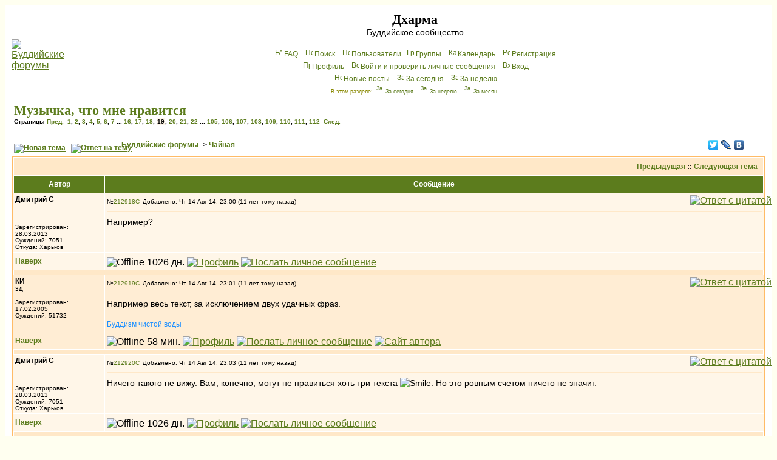

--- FILE ---
content_type: text/html; charset=cp1251
request_url: http://dharma.org.ru/board/topic246-270.html
body_size: 13795
content:
<!DOCTYPE HTML PUBLIC "-//W3C//DTD HTML 4.01 Transitional//EN">
<html dir="ltr">
<head>
<meta http-equiv="Content-Type" content="text/html; charset=windows-1251">
<meta http-equiv="Content-Style-Type" content="text/css">
<meta name="keywords" content="Будда Дхарма Сангха буддийский форум буддистский буддизм конференция Чань Дзэн Дзен Дзогчен Махаяна Хинаяна Тантра Тхеравада Амитофо ОМ Далай Лама Тибет БФ логика Дхармакирти Дигнага Асанга Майтрейя Васубандху Щербатской Розенберг Парибок Торчинов пробуждение просветление монастырь Ламаизм философия мадхьямика мадхьямака махамудра тигле дорже дордже дхьяна дзадзэн йидам махакала випассана шаматха випашьяна конференция">
<meta name="description" content="Общение буддистов, с буддистами и о буддизме. Живые традиции, полемика, буддийская философия, история буддизма, новости.">

<link rel="top" href="./index.php" title="Буддийские форумы" />
<link rel="search" href="./search.php" title="Поиск" />
<link rel="help" href="./faq.php" title="FAQ" />
<link rel="author" href="./memberlist.php" title="Пользователи" />
<link rel="prev" href="topic246.html?view=previous" title="Предыдущая" />
<link rel="next" href="topic246.html?view=next" title="Следующая тема" />
<link rel="up" href="forum14.html" title="Чайная" />
<link rel="chapter forum" href="forum12.html" title="Новости" />
<link rel="chapter forum" href="forum1.html" title="Дальневосточный буддизм" />
<link rel="chapter forum" href="forum2.html" title="Гималайский буддизм" />
<link rel="chapter forum" href="forum18.html" title="Южный буддизм" />
<link rel="chapter forum" href="forum16.html" title="От Будды до наших дней" />
<link rel="chapter forum" href="forum14.html" title="Чайная" />
<link rel="chapter forum" href="forum11.html" title="Дискуссии" />
<link rel="chapter forum" href="forum13.html" title="Буддистская философия" />
<link rel="chapter forum" href="forum22.html" title="Семинар по абхидхарме" />
<link rel="chapter forum" href="forum21.html" title="Семинар по праманаваде" />
<link rel="chapter forum" href="forum23.html" title="Семинар по мадхьямаке" />
<link rel="chapter forum" href="forum17.html" title="«Ничего святого»" />
<link rel="chapter forum" href="forum9.html" title="Обсуждение форума" />
<link rel="chapter forum" href="forum20.html" title="Подвал" />
<link rel="alternate" type="application/rss+xml" title="RSS" href="http://dharma.org.ru/board/rss.php" />
<link rel="alternate" type="application/atom+xml" title="Atom" href="http://dharma.org.ru/board/rss.php?atom" />

<title>Музычка, что мне нравится [стр. 19] - Дхарма</title>
<!-- link rel="stylesheet" href="templates/subSilver/subSilver.css" type="text/css" -->
<style type="text/css">
<!--
/*
  templates/subSilver/overall_header.tpl
*/

/* General page style. The scroll bar colours only visible in IE5.5+ */
body {
        background-color: #FFFFF0;
        scrollbar-face-color: #FFEDD4;
        scrollbar-highlight-color: #FFFFFF;
        scrollbar-shadow-color: #FFEDD4;
        scrollbar-3dlight-color: #FFE8C8;
        scrollbar-arrow-color:  #5C7C1D;
        scrollbar-track-color: #FFF6E8;
        scrollbar-darkshadow-color: #FFC782;
}

/* General font families for common tags */
font,th,td,p { font-family: Verdana, Arial, Helvetica, sans-serif }
a:link,a:active,a:visited { color : #5C7C1D; }
a:hover                { text-decoration: underline; color : #DD6900; }
hr        { height: 0px; border: solid #FFE8C8 0px; border-top-width: 1px;}

/* This is the border line & background colour round the entire page */
.bodyline        { background-color: #FFFFFF; border: 1px #FFC782 solid; }

/* This is the outline round the main forum tables */
.forumline        { background-color: #FFFFFF; border: 2px #FFBB66 solid; }

/* Main table cell colours and backgrounds */
td.row1 {background-color: #FFF6E8;}
td.row2 {background-color: #FFEDD4;}
td.row3 {background-color: #FFE8C8;}
td.rowb {background-color: #eeeeee }

/*
  This is for the table cell above the Topics, Post & Last posts on the index.php page
  By default this is the fading out gradiated silver background.
  However, you could replace this with a bitmap specific for each forum
*/
td.rowpic {
                background-color: #FFFFFF;
                background-image: url(templates/subSilver/images/cellpic2.jpg);
                background-repeat: repeat-y;
}

/* Header cells - the blue and silver gradient backgrounds */
th        {
        color: #ffffff; font-size: 12px; font-weight : bold;
        background-color: #5C7C1D; height: 25px;
        background-image: url(templates/subSilver/images/cellpic3.gif);
}

td.cat,td.catHead,td.catSides,td.catLeft,td.catRight,td.catBottom {
                        background-image: url(templates/subSilver/images/cellpic1.gif);
                        background-color:#FFE8C8; border: #FFFFFF; border-style: solid; height: 28px;
}

/*
  Setting additional nice inner borders for the main table cells.
  The names indicate which sides the border will be on.
  Don't worry if you don't understand this, just ignore it :-)
*/
td.cat,td.catHead,td.catBottom {
        height: 29px;
        border-width: 0px 0px 0px 0px;
}
th.thHead,th.thSides,th.thTop,th.thLeft,th.thRight,th.thBottom,th.thCornerL,th.thCornerR {
        font-weight: bold; border: #FFFFFF; border-style: solid; height: 28px;
}
td.row3Right,td.spaceRow {
        background-color: #FFE8C8; border: #FFFFFF; border-style: solid;
}

th.thHead,td.catHead { font-size: 14px; border-width: 1px 1px 0px 1px; }
th.thSides,td.catSides,td.spaceRow         { border-width: 0px 1px 0px 1px; }
th.thRight,td.catRight,td.row3Right         { border-width: 0px 1px 0px 0px; }
th.thLeft,td.catLeft          { border-width: 0px 0px 0px 1px; }
th.thBottom,td.catBottom  { border-width: 0px 1px 1px 1px; }
th.thTop         { border-width: 1px 0px 0px 0px; }
th.thCornerL { border-width: 1px 0px 0px 1px; }
th.thCornerR { border-width: 1px 1px 0px 0px; }

/* The largest text used in the index page title and toptic title etc. */
.maintitle        {
        font-weight: bold; font-size: 22px; font-family: "Times New Roman",Verdana, Arial, Helvetica, sans-serif;
        text-decoration: none; line-height : 120%; color : #000000;
	margin: 0px; padding: 0px;
}
/* General text */
.gen { font-size : 14px; }
.genmed { font-size : 12px; }
.gensmall { font-size : 10px; }
.gen,.genmed,.gensmall { color : #000000; }
a.gen,a.genmed,a.gensmall { color: #5C7C1D; text-decoration: none; }
a.gen:hover,a.genmed:hover,a.gensmall:hover { color: #DD6900; text-decoration: underline; }
.gensmall a { text-decoration: none; }
.gensmall a:hover { text-decoration: underline; }
.italy { font-style: italic; }

/* The register, login, search etc links at the top of the page */
.mainmenu                { font-size : 12px; color : #000000 }
a.mainmenu                { text-decoration: none; color : #5C7C1D;  }
a.mainmenu:hover{ text-decoration: underline; color : #DD6900; }

/* Forum category titles */
.cattitle                { font-weight: bold; font-size: 14px ; letter-spacing: 1px; color : #5C7C1D}
a.cattitle                { text-decoration: none; color : #5C7C1D; }
a.cattitle:hover{ text-decoration: underline; }

/* Forum title: Text and link to the forums used in: index.php */
.forumlink                { font-weight: bold; font-size: 14px; color : #5C7C1D; }
a.forumlink         { text-decoration: none; color : #5C7C1D; }
a.forumlink:hover{ text-decoration: underline; color : #DD6900; }

/* Used for the navigation text, (Page 1,2,3 etc) and the navigation bar when in a forum */
.nav                        { font-weight: bold; font-size: 12px; color : #000000;}
a.nav                        { text-decoration: none; color : #5C7C1D; }
a.nav:hover                { text-decoration: underline; }

/* titles for the topics: could specify viewed link colour too */
.topictitle,h1,h2        { font-weight: bold; font-size: 12px; color : #000000; }
a.topictitle:link   { text-decoration: none; color : #5C7C1D; }
a.topictitle:visited { text-decoration: none; color : #5493B4; }
a.topictitle:hover        { text-decoration: underline; color : #DD6900; }

/* Name of poster in viewmsg.php and viewtopic.php and other places */
.name                        { font-size : 12px; color : #000000;}

/* Location, number of posts, post date etc */
.postdetails                { font-size : 10px; color : #000000; }

/* The content of the posts (body of text) */
.postbody { font-size : 14px; line-height: 18px;}
a.postlink:link        { text-decoration: none; color : #5C7C1D }
a.postlink:visited { text-decoration: none; color : #5493B4; }
a.postlink:hover { text-decoration: underline; color : #DD6900}

/* Quote & Code blocks */
.code {
        font-family: Courier, 'Courier New', sans-serif; font-size: 12px; color: #006600;
        background-color: #FAFAFA; border: #FFE8C8; border-style: solid;
        border-width: 1px;
}

.quote {
        font-family: Verdana, Arial, Helvetica, sans-serif; font-size: 12px; color: #444444; line-height: 125%;
        background-color: #FAFAFA; border: #FFE8C8; border-style: solid;
	border-width: 1px;
	border-radius: 6px; -moz-border-radius: 6px;
	padding: 3px 5px;
}
.newquote {
	font-family: Verdana, Arial, Helvetica, sans-serif; font-size: 12px; color: #444444;
	border: #ffe8c8 solid 1px; background: white; padding-left: 0; margin-left: 2em;
	border-radius: 6px; -moz-border-radius: 6px;
}


/* Copyright and bottom info */
.copyright                { font-size: 10px; font-family: Verdana, Arial, Helvetica, sans-serif; color: #444444; letter-spacing: -1px;}
a.copyright                { color: #444444; text-decoration: none;}
a.copyright:hover { color: #000000; text-decoration: underline;}

/* Form elements */
input,textarea, select {
        color : #000000;
        font: normal 12px Verdana, Arial, Helvetica, sans-serif;
        border-color : #000000;
	-moz-border-radius: 10px; padding: 1px 2px;
}

/* The text input fields background colour */
input.post, textarea.post, select {
        background-color : #FFFFFF;
}

input { text-indent : 2px; }

/* The buttons used for bbCode styling in message post */
input.button {
        background-color : #FFF6E8;
        color : #000000;
        font-size: 12px; font-family: Verdana, Arial, Helvetica, sans-serif;
}

/* The main submit button option */
input.mainoption {
        background-color : #FAFAFA;
        font-weight : bold;
}

/* None-bold submit button */
input.liteoption {
        background-color : #FAFAFA;
        font-weight : normal;
}

/* This is the line in the posting page which shows the rollover
  help line. This is actually a text box, but if set to be the same
  colour as the background no one will know ;)
*/
.helpline { background-color: #FFEDD4; border-style: none; }

i { font-family: "Times New Roman", serif; font-size: 122%; }
em { background-color: #ffc; font-style: normal; }
blockquote { margin: 0.2em 3em; }
.quot { border-left: 4px solid lightblue; padding-left: 0.5em; margin: 0.5em 3em; }

/* Import the fancy styles for IE only (NS4.x doesn't use the @import function) */
@import url("templates/subSilver/formIE.css");
-->
</style>
</head>
<body bgcolor="#FFFFF0" text="#000000" link="#5C7C1D" vlink="#5493B4" lang=ru>

<a name="top"></a>

<table width="100%" cellspacing="0" cellpadding="10" border="0" align="center">
        <tr>
                <td class="bodyline"><table width="100%" cellspacing="0" cellpadding="0" border="0">
                        <tr>
                                <td><a href="index.php"><img src="templates/subSilver/images/logo_phpBB.gif" border="0" alt="Буддийские форумы" vspace="1" /></a></td>
                                <td align="center" width="100%" valign="middle"><span class="maintitle">Дхарма</span><br /><span class="gen">Буддийское сообщество<br />&nbsp; </span>
                                <table cellspacing="0" cellpadding="2" border="0">
                                        <tr>
                                                <td align="center" valign="top" nowrap="nowrap"><span class="mainmenu">&nbsp;<a href="faq.php" class="mainmenu"><img src="templates/subSilver/images/icon_mini_faq.gif" width="12" height="13" border="0" alt="FAQ" hspace="3" />FAQ</a></span><span class="mainmenu">&nbsp; &nbsp;<a href="search.php" class="mainmenu"><img src="templates/subSilver/images/icon_mini_search.gif" width="12" height="13" border="0" alt="Поиск" hspace="3" />Поиск</a>&nbsp; &nbsp;<a href="memberlist.php" class="mainmenu"><img src="templates/subSilver/images/icon_mini_members.gif" width="12" height="13" border="0" alt="Пользователи" hspace="3" />Пользователи</a>
						 &nbsp;<a href="groupcp.php" class="mainmenu"><img src="templates/subSilver/images/icon_mini_groups.gif" width="12" height="13" border="0" alt="Группы" hspace="3" />Группы</a>&nbsp; &nbsp;<a href="cal_lite.php" class="mainmenu"><img src="templates/subSilver/images/icon_mini_calendar.gif" width="12" height="13" border="0" alt="Календарь" hspace="3" />Календарь</a>&nbsp;
                                                &nbsp;<a href="pudgala.php?mode=nyayana" class="mainmenu"><img src="templates/subSilver/images/icon_mini_nyayana.gif" width="12" height="13" border="0" alt="P&#101;ги&#99;трaция" hspace="3" />P&#101;ги&#99;трaция</a></span>&nbsp;
                                                </td>
                                        </tr>
                                        <tr><td align="center" valign="top" nowrap="nowrap"><span class="mainmenu">&nbsp;<a href="pudgala.php?mode=editprofile" class="mainmenu"><img src="templates/subSilver/images/icon_mini_profile.gif" width="12" height="13" border="0" alt="Профиль" hspace="3" />Профиль</a>&nbsp; &nbsp;<a href="privmsg.php?folder=inbox" class="mainmenu"><img src="templates/subSilver/images/icon_mini_message.gif" width="12" height="13" border="0" alt="Войти и проверить личные сообщения" hspace="3" />Войти и проверить личные сообщения</a>&nbsp; &nbsp;<a href="https://dharma.org.ru/board/login.php" class="mainmenu"><img src="templates/subSilver/images/icon_mini_login.gif" width="12" height="13" border="0" alt="Вхoд" hspace="3" />Вхoд</a>&nbsp;</span></td></tr>
                                        <tr><td align="center" valign="top" nowrap="nowrap"><span class="mainmenu">&nbsp;<a href="search.php?search_id=newposts" class="mainmenu"><img src="templates/subSilver/images/icon_mini_members.gif" width="12" height="13" border="0" alt="Новые посты" hspace="3" />Новые посты</a>&nbsp; &nbsp;<a href="search.php?search_id=today" class="mainmenu"><img src="templates/subSilver/images/icon_mini_members.gif" width="12" height="13" border="0" alt="За сегодня" hspace="3" />За сегодня</a>&nbsp; &nbsp;<a href="search.php?search_id=week" class="mainmenu"><img src="templates/subSilver/images/icon_mini_members.gif" width="12" height="13" border="0" alt="За неделю" hspace="3" />За неделю</a>&nbsp;</span></td></tr>
                                        <tr><td height=25 align="center" valign="top" nowrap="nowrap"><span class="mainmenu" style="color: #888800; font-size: xx-small">В этом разделе: <a href="search.php?search_id=today&forum=14" style="text-decoration: none"><img src="templates/subSilver/images/icon_mini_members.gif" width="12" height="13" border="0" alt="За сегодня" hspace="3" />За сегодня</a>&nbsp; &nbsp;<a href="search.php?search_id=week&forum=14" style="text-decoration: none"><img src="templates/subSilver/images/icon_mini_members.gif" width="12" height="13" border="0" alt="За неделю" hspace="3" />За неделю</a>&nbsp; &nbsp;<a href="search.php?search_id=month&forum=14" style="text-decoration: none"><img src="templates/subSilver/images/icon_mini_members.gif" width="12" height="13" border="0" alt="За месяц" hspace="3" />За месяц</a>&nbsp;</span></td></tr>
                                </table></td>
                        </tr>
                </table>
<!--Rating@Mail.ru counter-->
<script language="javascript"><!--
d=document;var a='';a+=';r='+escape(d.referrer);js=10;//--></script>
<script language="javascript1.1"><!--
a+=';j='+navigator.javaEnabled();js=11;//--></script>
<script language="javascript1.2"><!--
s=screen;a+=';s='+s.width+'*'+s.height;
a+=';d='+(s.colorDepth?s.colorDepth:s.pixelDepth);js=12;//--></script>
<script language="javascript1.3"><!--
js=13;//--></script><script language="javascript" type="text/javascript"><!--
d.write('<img src="http://d7.ca.bd.a0.top.mail.ru/counter'+'?id=894852;js='+js+
a+';rand='+Math.random()+'" height="1" width="1" alt="top.mail.ru" border="0">');
if(11<js)d.write('<'+'!-- ')//--></script>
<noscript><img src="http://d7.ca.bd.a0.top.mail.ru/counter?js=na;id=894852"
height="1" width="1" alt="top.mail.ru" border="0"></noscript>
<script language="javascript" type="text/javascript"><!--
if(11<js)d.write('--'+'>');//--></script>
<!--// Rating@Mail.ru counter-->
                <br />

<table width="100%" cellspacing="2" cellpadding="2" border="0">
  <tr>
        <td align="left" valign="bottom" colspan="2"><h1 class="maintitle"><a class="maintitle" href="topic246.html">Музычка, что мне нравится</a></h1>
          <span class="gensmall"><b>Страницы  <a href="topic246-255.html">Пред.</a>&nbsp;&nbsp;<a href="topic246.html">1</a>, <a href="topic246-15.html">2</a>, <a href="topic246-30.html">3</a>, <a href="topic246-45.html">4</a>, <a href="topic246-60.html">5</a>, <a href="topic246-75.html">6</a>, <a href="topic246-90.html">7</a> ... <a href="topic246-225.html">16</a>, <a href="topic246-240.html">17</a>, <a href="topic246-255.html">18</a>, <b style="background-color: #fff6e8; border: solid 1px #ffbb66">19</b>, <a href="topic246-285.html">20</a>, <a href="topic246-300.html">21</a>, <a href="topic246-315.html">22</a> ... <a href="topic246-1560.html">105</a>, <a href="topic246-1575.html">106</a>, <a href="topic246-1590.html">107</a>, <a href="topic246-1605.html">108</a>, <a href="topic246-1620.html">109</a>, <a href="topic246-1635.html">110</a>, <a href="topic246-1650.html">111</a>, <a href="topic246-1665.html">112</a>&nbsp;&nbsp;<a href="topic246-285.html">След.</a></b><br />
          &nbsp; </span></td>
  </tr>
</table>

<table width="100%" cellspacing="2" cellpadding="2" border="0">
  <tr>
        <td align="left" valign="bottom" nowrap="nowrap"><span class="nav"><a href="vasana.php?mode=novatema&amp;f=14" rel=nofollow><img src=templates/subSilver/images/lang_russian/post.gif border=0 alt="Новая тема" align=middle /></a>&nbsp;&nbsp;&nbsp;<a href=vasana.php?mode=reply&amp;t=246 rel=nofollow><img src=templates/subSilver/images/lang_russian/reply.gif border=0 alt="Ответ на тему" align=middle /></a></span></td>
        <td align="left" valign="middle" width="100%"><span class="nav">&nbsp;&nbsp;&nbsp;<a href = index.php class=nav >Буддийские форумы</a> -> <a href = forum14.html class=nav>Чайная</a></span></td>
<td nowrap=nowrap><script type="text/javascript" src="//yandex.st/share/share.js" charset="utf-8"></script><div class="yashare-auto-init" data-yashareL10n="ru" data-yashareType="none" data-yashareQuickServices="facebook,twitter,lj,vkontakte" style="width:6em"></div>
</tr>
</table>

<table class="forumline" width="100%" cellspacing="1" cellpadding="3" border="0">
        <tr align="right">
                <td class="catHead" colspan="2" height="28"><span class="nav"><a href="topic246.html?view=previous" class="nav">Предыдущая</a> :: <a href="topic246.html?view=next" class="nav">Следующая тема</a> &nbsp;</span></td>
        </tr>
        
        <tr>
                <th class="thLeft" width="150" height="26" nowrap="nowrap">Автор</th>
                <th id=rightcolumn class="thRight" nowrap="nowrap">Сообщение</th>
        </tr>
        <tr>
                <td width="150" align="left" valign="top" class="row1"><span class="name"><a name="212918"></a><b>Дмитрий С</b></span><br /><span class="postdetails"><br /><br /><br />Зарегистрирован: 28.03.2013<br />Суждений: 7051<br />Откуда: Харьков</span><br /></td>
                <td class="row1" width="100%" height="28" valign="top"><table width="100%" border="0" cellspacing="0" cellpadding="0" style="table-layout:fixed;word-break:break-word">
                        <tr><td colspan=2><table width=100% border=0 cellspacing=0 cellpadding=0 megafix><tr>
                                <td width="100%"><span class=postdetails>&#8470;</span><a
href=post212918.html#212918 class="gen postdetails" title="Прямая ссылка на этот пост"
>212918<img
src = templates/subSilver/images/icon_minipost.gif
width="12" height="9"
alt = "Сообщение"
title = "Сообщение"
border="0"
/></a
><span class="postdetails">Добавлено: Чт 14 Авг 14, 23:00 (11 лет тому назад)<span class="gen">&nbsp;</span>&nbsp; &nbsp;<b></b></span></td>
                                <td valign="top" nowrap="nowrap"><a href=vasana.php?mode=quote&amp;p=212918 rel=nofollow><img src=templates/subSilver/images/lang_russian/icon_quote.gif alt='Ответ с цитатой' title='Ответ с цитатой' border=0 /></a>   </td>
                        </tr></table>
                        <tr>
                                <td colspan="2"><hr /></td>
                        </tr>
                        <tr>
                                <td colspan="2"><span class="postbody">Например?</span>
<style type="text/css">
<!--
td.attachrow		{ font: normal 11px Verdana, Arial, Helvetica, sans-serif; color : #000000; text-align: center; }
td.attachheader     { font: normal 11px Verdana, Arial, Helvetica, sans-serif; color : #000000;  background-color: #FFE8C8; }
table.attachtable	{ font: normal 12px Verdana, Arial, Helvetica, sans-serif; color : #000000; border : #FFBB66 solid 1px;	border-collapse : collapse; }
-->
</style>

<span class="postbody"></span><span class="gensmall"></span></td>
                        </tr>
                </table></td>
        </tr>
        <tr>
                <td class="row1" width="150" align="left" valign="middle"><span class="nav"><a href="#top" class="nav">Наверх</a></span></td>
                <td class="row1" width="100%" height="28" valign="bottom" nowrap="nowrap"><table cellspacing="0" cellpadding="0" border="0" height="18" width="100%">
                        <tr>
                                <td valign="middle" nowrap="nowrap"><img src=images/user_offline.gif border=0 title='Offline 1026 дн.'> <a href="member2339.html" rel=nofollow><img src="templates/subSilver/images/lang_russian/icon_profile.gif" alt="Профиль" title="Профиль" border="0" /></a> <a href="privmsg.php?mode=post&amp;u=2339" rel=nofollow><img src="templates/subSilver/images/lang_russian/icon_pm.gif" alt="Послать личное сообщение" title="Послать личное сообщение" border="0" /></a>     <script language="JavaScript" type="text/javascript"><!--

        if ( navigator.userAgent.toLowerCase().indexOf('mozilla') != -1 && navigator.userAgent.indexOf('5.') == -1 && navigator.userAgent.indexOf('6.') == -1 )
                document.write(' ');
        else
                document.write('</td><td>&nbsp;</td><td valign="top" nowrap="nowrap"><div style="position:relative"><div style="position:absolute"></div><div style="position:absolute;left:3px;top:-1px"></div></div>');

                                //--></script><noscript></noscript>
</td>
                        </tr>
                </table></td>
        </tr>
        <tr>
                <td class="spaceRow" colspan="2" height="1"><img src="templates/subSilver/images/spacer.gif" alt="" width="1" height="1" /></td>
        </tr>
        <tr>
                <td width="150" align="left" valign="top" class="row2"><span class="name"><a name="212919"></a><b>КИ</b></span><br /><span class="postdetails">3Д<br /><img src="images/avatars/208105990363dd58aa2a98d.jpg" alt="" border="0" /><br /><br />Зарегистрирован: 17.02.2005<br />Суждений: 51732<br /></span><br /></td>
                <td class="row2" width="100%" height="28" valign="top"><table width="100%" border="0" cellspacing="0" cellpadding="0" style="table-layout:fixed;word-break:break-word">
                        <tr><td colspan=2><table width=100% border=0 cellspacing=0 cellpadding=0 megafix><tr>
                                <td width="100%"><span class=postdetails>&#8470;</span><a
href=post212919.html#212919 class="gen postdetails" title="Прямая ссылка на этот пост"
>212919<img
src = templates/subSilver/images/icon_minipost.gif
width="12" height="9"
alt = "Сообщение"
title = "Сообщение"
border="0"
/></a
><span class="postdetails">Добавлено: Чт 14 Авг 14, 23:01 (11 лет тому назад)<span class="gen">&nbsp;</span>&nbsp; &nbsp;<b></b></span></td>
                                <td valign="top" nowrap="nowrap"><a href=vasana.php?mode=quote&amp;p=212919 rel=nofollow><img src=templates/subSilver/images/lang_russian/icon_quote.gif alt='Ответ с цитатой' title='Ответ с цитатой' border=0 /></a>   </td>
                        </tr></table>
                        <tr>
                                <td colspan="2"><hr /></td>
                        </tr>
                        <tr>
                                <td colspan="2"><span class="postbody">Например весь текст, за исключением двух удачных фраз.</span>
<style type="text/css">
<!--
td.attachrow		{ font: normal 11px Verdana, Arial, Helvetica, sans-serif; color : #000000; text-align: center; }
td.attachheader     { font: normal 11px Verdana, Arial, Helvetica, sans-serif; color : #000000;  background-color: #FFE8C8; }
table.attachtable	{ font: normal 12px Verdana, Arial, Helvetica, sans-serif; color : #000000; border : #FFBB66 solid 1px;	border-collapse : collapse; }
-->
</style>

<span class="postbody"><br />_________________<br /><span style="color: DodgerBlue"><span style="font-size: 12px; line-height: normal">Буддизм чистой воды</span></span></span><span class="gensmall"></span></td>
                        </tr>
                </table></td>
        </tr>
        <tr>
                <td class="row2" width="150" align="left" valign="middle"><span class="nav"><a href="#top" class="nav">Наверх</a></span></td>
                <td class="row2" width="100%" height="28" valign="bottom" nowrap="nowrap"><table cellspacing="0" cellpadding="0" border="0" height="18" width="100%">
                        <tr>
                                <td valign="middle" nowrap="nowrap"><img src=images/user_offline.gif border=0 title='Offline 58 мин.'> <a href="member3.html" rel=nofollow><img src="templates/subSilver/images/lang_russian/icon_profile.gif" alt="Профиль" title="Профиль" border="0" /></a> <a href="privmsg.php?mode=post&amp;u=3" rel=nofollow><img src="templates/subSilver/images/lang_russian/icon_pm.gif" alt="Послать личное сообщение" title="Послать личное сообщение" border="0" /></a>  <a href="http://dharma.org.ru" target="_userwww"><img src="templates/subSilver/images/lang_russian/icon_www.gif" alt="Сайт автора" title="Сайт автора" border="0" /></a>   <script language="JavaScript" type="text/javascript"><!--

        if ( navigator.userAgent.toLowerCase().indexOf('mozilla') != -1 && navigator.userAgent.indexOf('5.') == -1 && navigator.userAgent.indexOf('6.') == -1 )
                document.write(' ');
        else
                document.write('</td><td>&nbsp;</td><td valign="top" nowrap="nowrap"><div style="position:relative"><div style="position:absolute"></div><div style="position:absolute;left:3px;top:-1px"></div></div>');

                                //--></script><noscript></noscript>
</td>
                        </tr>
                </table></td>
        </tr>
        <tr>
                <td class="spaceRow" colspan="2" height="1"><img src="templates/subSilver/images/spacer.gif" alt="" width="1" height="1" /></td>
        </tr>
        <tr>
                <td width="150" align="left" valign="top" class="row1"><span class="name"><a name="212920"></a><b>Дмитрий С</b></span><br /><span class="postdetails"><br /><br /><br />Зарегистрирован: 28.03.2013<br />Суждений: 7051<br />Откуда: Харьков</span><br /></td>
                <td class="row1" width="100%" height="28" valign="top"><table width="100%" border="0" cellspacing="0" cellpadding="0" style="table-layout:fixed;word-break:break-word">
                        <tr><td colspan=2><table width=100% border=0 cellspacing=0 cellpadding=0 megafix><tr>
                                <td width="100%"><span class=postdetails>&#8470;</span><a
href=post212920.html#212920 class="gen postdetails" title="Прямая ссылка на этот пост"
>212920<img
src = templates/subSilver/images/icon_minipost.gif
width="12" height="9"
alt = "Сообщение"
title = "Сообщение"
border="0"
/></a
><span class="postdetails">Добавлено: Чт 14 Авг 14, 23:03 (11 лет тому назад)<span class="gen">&nbsp;</span>&nbsp; &nbsp;<b></b></span></td>
                                <td valign="top" nowrap="nowrap"><a href=vasana.php?mode=quote&amp;p=212920 rel=nofollow><img src=templates/subSilver/images/lang_russian/icon_quote.gif alt='Ответ с цитатой' title='Ответ с цитатой' border=0 /></a>   </td>
                        </tr></table>
                        <tr>
                                <td colspan="2"><hr /></td>
                        </tr>
                        <tr>
                                <td colspan="2"><span class="postbody">Ничего такого не вижу. Вам, конечно, могут не нравиться хоть три текста <img src="images/smiles/icon_smile.gif" alt="Smile" border="0" />. Но это ровным счетом ничего не значит.</span>
<style type="text/css">
<!--
td.attachrow		{ font: normal 11px Verdana, Arial, Helvetica, sans-serif; color : #000000; text-align: center; }
td.attachheader     { font: normal 11px Verdana, Arial, Helvetica, sans-serif; color : #000000;  background-color: #FFE8C8; }
table.attachtable	{ font: normal 12px Verdana, Arial, Helvetica, sans-serif; color : #000000; border : #FFBB66 solid 1px;	border-collapse : collapse; }
-->
</style>

<span class="postbody"></span><span class="gensmall"></span></td>
                        </tr>
                </table></td>
        </tr>
        <tr>
                <td class="row1" width="150" align="left" valign="middle"><span class="nav"><a href="#top" class="nav">Наверх</a></span></td>
                <td class="row1" width="100%" height="28" valign="bottom" nowrap="nowrap"><table cellspacing="0" cellpadding="0" border="0" height="18" width="100%">
                        <tr>
                                <td valign="middle" nowrap="nowrap"><img src=images/user_offline.gif border=0 title='Offline 1026 дн.'> <a href="member2339.html" rel=nofollow><img src="templates/subSilver/images/lang_russian/icon_profile.gif" alt="Профиль" title="Профиль" border="0" /></a> <a href="privmsg.php?mode=post&amp;u=2339" rel=nofollow><img src="templates/subSilver/images/lang_russian/icon_pm.gif" alt="Послать личное сообщение" title="Послать личное сообщение" border="0" /></a>     <script language="JavaScript" type="text/javascript"><!--

        if ( navigator.userAgent.toLowerCase().indexOf('mozilla') != -1 && navigator.userAgent.indexOf('5.') == -1 && navigator.userAgent.indexOf('6.') == -1 )
                document.write(' ');
        else
                document.write('</td><td>&nbsp;</td><td valign="top" nowrap="nowrap"><div style="position:relative"><div style="position:absolute"></div><div style="position:absolute;left:3px;top:-1px"></div></div>');

                                //--></script><noscript></noscript>
</td>
                        </tr>
                </table></td>
        </tr>
        <tr>
                <td class="spaceRow" colspan="2" height="1"><img src="templates/subSilver/images/spacer.gif" alt="" width="1" height="1" /></td>
        </tr>
        <tr>
                <td width="150" align="left" valign="top" class="row2"><span class="name"><a name="212921"></a><b>КИ</b></span><br /><span class="postdetails">3Д<br /><img src="images/avatars/208105990363dd58aa2a98d.jpg" alt="" border="0" /><br /><br />Зарегистрирован: 17.02.2005<br />Суждений: 51732<br /></span><br /></td>
                <td class="row2" width="100%" height="28" valign="top"><table width="100%" border="0" cellspacing="0" cellpadding="0" style="table-layout:fixed;word-break:break-word">
                        <tr><td colspan=2><table width=100% border=0 cellspacing=0 cellpadding=0 megafix><tr>
                                <td width="100%"><span class=postdetails>&#8470;</span><a
href=post212921.html#212921 class="gen postdetails" title="Прямая ссылка на этот пост"
>212921<img
src = templates/subSilver/images/icon_minipost.gif
width="12" height="9"
alt = "Сообщение"
title = "Сообщение"
border="0"
/></a
><span class="postdetails">Добавлено: Чт 14 Авг 14, 23:03 (11 лет тому назад)<span class="gen">&nbsp;</span>&nbsp; &nbsp;<b></b></span></td>
                                <td valign="top" nowrap="nowrap"><a href=vasana.php?mode=quote&amp;p=212921 rel=nofollow><img src=templates/subSilver/images/lang_russian/icon_quote.gif alt='Ответ с цитатой' title='Ответ с цитатой' border=0 /></a>   </td>
                        </tr></table>
                        <tr>
                                <td colspan="2"><hr /></td>
                        </tr>
                        <tr>
                                <td colspan="2"><span class="postbody">Тащите сюда текст песни, и люди посмотрят.</span>
<style type="text/css">
<!--
td.attachrow		{ font: normal 11px Verdana, Arial, Helvetica, sans-serif; color : #000000; text-align: center; }
td.attachheader     { font: normal 11px Verdana, Arial, Helvetica, sans-serif; color : #000000;  background-color: #FFE8C8; }
table.attachtable	{ font: normal 12px Verdana, Arial, Helvetica, sans-serif; color : #000000; border : #FFBB66 solid 1px;	border-collapse : collapse; }
-->
</style>

<span class="postbody"><br />_________________<br /><span style="color: DodgerBlue"><span style="font-size: 12px; line-height: normal">Буддизм чистой воды</span></span></span><span class="gensmall"><br /><br />Ответы на этот пост: <a href=#212922 title='Чт 14 Авг 14, 23:06'>Дмитрий С</a></span></td>
                        </tr>
                </table></td>
        </tr>
        <tr>
                <td class="row2" width="150" align="left" valign="middle"><span class="nav"><a href="#top" class="nav">Наверх</a></span></td>
                <td class="row2" width="100%" height="28" valign="bottom" nowrap="nowrap"><table cellspacing="0" cellpadding="0" border="0" height="18" width="100%">
                        <tr>
                                <td valign="middle" nowrap="nowrap"><img src=images/user_offline.gif border=0 title='Offline 58 мин.'> <a href="member3.html" rel=nofollow><img src="templates/subSilver/images/lang_russian/icon_profile.gif" alt="Профиль" title="Профиль" border="0" /></a> <a href="privmsg.php?mode=post&amp;u=3" rel=nofollow><img src="templates/subSilver/images/lang_russian/icon_pm.gif" alt="Послать личное сообщение" title="Послать личное сообщение" border="0" /></a>  <a href="http://dharma.org.ru" target="_userwww"><img src="templates/subSilver/images/lang_russian/icon_www.gif" alt="Сайт автора" title="Сайт автора" border="0" /></a>   <script language="JavaScript" type="text/javascript"><!--

        if ( navigator.userAgent.toLowerCase().indexOf('mozilla') != -1 && navigator.userAgent.indexOf('5.') == -1 && navigator.userAgent.indexOf('6.') == -1 )
                document.write(' ');
        else
                document.write('</td><td>&nbsp;</td><td valign="top" nowrap="nowrap"><div style="position:relative"><div style="position:absolute"></div><div style="position:absolute;left:3px;top:-1px"></div></div>');

                                //--></script><noscript></noscript>
</td>
                        </tr>
                </table></td>
        </tr>
        <tr>
                <td class="spaceRow" colspan="2" height="1"><img src="templates/subSilver/images/spacer.gif" alt="" width="1" height="1" /></td>
        </tr>
        <tr>
                <td width="150" align="left" valign="top" class="row1"><span class="name"><a name="212922"></a><b>Дмитрий С</b></span><br /><span class="postdetails"><br /><br /><br />Зарегистрирован: 28.03.2013<br />Суждений: 7051<br />Откуда: Харьков</span><br /></td>
                <td class="row1" width="100%" height="28" valign="top"><table width="100%" border="0" cellspacing="0" cellpadding="0" style="table-layout:fixed;word-break:break-word">
                        <tr><td colspan=2><table width=100% border=0 cellspacing=0 cellpadding=0 megafix><tr>
                                <td width="100%"><span class=postdetails>&#8470;</span><a
href=post212922.html#212922 class="gen postdetails" title="Прямая ссылка на этот пост"
>212922<img
src = templates/subSilver/images/icon_minipost.gif
width="12" height="9"
alt = "Сообщение"
title = "Сообщение"
border="0"
/></a
><span class="postdetails">Добавлено: Чт 14 Авг 14, 23:06 (11 лет тому назад)<span class="gen">&nbsp;</span>&nbsp; &nbsp;<b></b></span></td>
                                <td valign="top" nowrap="nowrap"><a href=vasana.php?mode=quote&amp;p=212922 rel=nofollow><img src=templates/subSilver/images/lang_russian/icon_quote.gif alt='Ответ с цитатой' title='Ответ с цитатой' border=0 /></a>   </td>
                        </tr></table>
                        <tr>
                                <td colspan="2"><hr /></td>
                        </tr>
                        <tr>
                                <td colspan="2"><span class="postbody"></span><div class=newquote><div class="genmed" style="background: #fff6e8; border-bottom: white 0px; padding: 2px 4px;"><b>КИ <a class=genmed href="#212921">пишет</a>:</b></div><div class=postbody style="padding: 3px; mrgin-left: 4px;">Тащите сюда текст песни, и люди посмотрят.</div></div><span class="postbody"><br>
Сейчас я построюсь, поглажу шнурки и потащу Вам тексты. Это ведь Вас текст не устраивает. Мне лично вполне подходит <img src="images/smiles/icon_smile.gif" alt="Smile" border="0" />.</span>
<style type="text/css">
<!--
td.attachrow		{ font: normal 11px Verdana, Arial, Helvetica, sans-serif; color : #000000; text-align: center; }
td.attachheader     { font: normal 11px Verdana, Arial, Helvetica, sans-serif; color : #000000;  background-color: #FFE8C8; }
table.attachtable	{ font: normal 12px Verdana, Arial, Helvetica, sans-serif; color : #000000; border : #FFBB66 solid 1px;	border-collapse : collapse; }
-->
</style>

<span class="postbody"></span><span class="gensmall"><br /><br />Ответы на этот пост: <a href=#212923 title='Чт 14 Авг 14, 23:06'>КИ</a></span></td>
                        </tr>
                </table></td>
        </tr>
        <tr>
                <td class="row1" width="150" align="left" valign="middle"><span class="nav"><a href="#top" class="nav">Наверх</a></span></td>
                <td class="row1" width="100%" height="28" valign="bottom" nowrap="nowrap"><table cellspacing="0" cellpadding="0" border="0" height="18" width="100%">
                        <tr>
                                <td valign="middle" nowrap="nowrap"><img src=images/user_offline.gif border=0 title='Offline 1026 дн.'> <a href="member2339.html" rel=nofollow><img src="templates/subSilver/images/lang_russian/icon_profile.gif" alt="Профиль" title="Профиль" border="0" /></a> <a href="privmsg.php?mode=post&amp;u=2339" rel=nofollow><img src="templates/subSilver/images/lang_russian/icon_pm.gif" alt="Послать личное сообщение" title="Послать личное сообщение" border="0" /></a>     <script language="JavaScript" type="text/javascript"><!--

        if ( navigator.userAgent.toLowerCase().indexOf('mozilla') != -1 && navigator.userAgent.indexOf('5.') == -1 && navigator.userAgent.indexOf('6.') == -1 )
                document.write(' ');
        else
                document.write('</td><td>&nbsp;</td><td valign="top" nowrap="nowrap"><div style="position:relative"><div style="position:absolute"></div><div style="position:absolute;left:3px;top:-1px"></div></div>');

                                //--></script><noscript></noscript>
</td>
                        </tr>
                </table></td>
        </tr>
        <tr>
                <td class="spaceRow" colspan="2" height="1"><img src="templates/subSilver/images/spacer.gif" alt="" width="1" height="1" /></td>
        </tr>
        <tr>
                <td width="150" align="left" valign="top" class="row2"><span class="name"><a name="212923"></a><b>КИ</b></span><br /><span class="postdetails">3Д<br /><img src="images/avatars/208105990363dd58aa2a98d.jpg" alt="" border="0" /><br /><br />Зарегистрирован: 17.02.2005<br />Суждений: 51732<br /></span><br /></td>
                <td class="row2" width="100%" height="28" valign="top"><table width="100%" border="0" cellspacing="0" cellpadding="0" style="table-layout:fixed;word-break:break-word">
                        <tr><td colspan=2><table width=100% border=0 cellspacing=0 cellpadding=0 megafix><tr>
                                <td width="100%"><span class=postdetails>&#8470;</span><a
href=post212923.html#212923 class="gen postdetails" title="Прямая ссылка на этот пост"
>212923<img
src = templates/subSilver/images/icon_minipost.gif
width="12" height="9"
alt = "Сообщение"
title = "Сообщение"
border="0"
/></a
><span class="postdetails">Добавлено: Чт 14 Авг 14, 23:06 (11 лет тому назад)<span class="gen">&nbsp;</span>&nbsp; &nbsp;<b></b></span></td>
                                <td valign="top" nowrap="nowrap"><a href=vasana.php?mode=quote&amp;p=212923 rel=nofollow><img src=templates/subSilver/images/lang_russian/icon_quote.gif alt='Ответ с цитатой' title='Ответ с цитатой' border=0 /></a>   </td>
                        </tr></table>
                        <tr>
                                <td colspan="2"><hr /></td>
                        </tr>
                        <tr>
                                <td colspan="2"><span class="postbody"></span><div class=newquote><div class="genmed" style="background: #fff6e8; border-bottom: white 0px; padding: 2px 4px;"><b>Дмитрий С <a class=genmed href="#212922">пишет</a>:</b></div><div class=postbody style="padding: 3px; mrgin-left: 4px;"></span><div class=newquote><div class="genmed" style="background: #fff6e8; border-bottom: white 0px; padding: 2px 4px;"><b>КИ <a class=genmed href="#212921">пишет</a>:</b></div><div class=postbody style="padding: 3px; mrgin-left: 4px;">Тащите сюда текст песни, и люди посмотрят.</div></div><span class="postbody"><br>
Сейчас я построюсь, поглажу шнурки и потащу Вам тексты. Это ведь Вас текст не устраивает. Мне лично вполне подходит <img src="images/smiles/icon_smile.gif" alt="Smile" border="0" />.</div></div><span class="postbody"><br>
Ответ настоящего украинца, задавшего вопрос про конкретную песню. Как хотите.</span>
<style type="text/css">
<!--
td.attachrow		{ font: normal 11px Verdana, Arial, Helvetica, sans-serif; color : #000000; text-align: center; }
td.attachheader     { font: normal 11px Verdana, Arial, Helvetica, sans-serif; color : #000000;  background-color: #FFE8C8; }
table.attachtable	{ font: normal 12px Verdana, Arial, Helvetica, sans-serif; color : #000000; border : #FFBB66 solid 1px;	border-collapse : collapse; }
-->
</style>

<span class="postbody"><br />_________________<br /><span style="color: DodgerBlue"><span style="font-size: 12px; line-height: normal">Буддизм чистой воды</span></span></span><span class="gensmall"><br /><br />Ответы на этот пост: <a href=#212924 title='Чт 14 Авг 14, 23:08'>Дмитрий С</a></span></td>
                        </tr>
                </table></td>
        </tr>
        <tr>
                <td class="row2" width="150" align="left" valign="middle"><span class="nav"><a href="#top" class="nav">Наверх</a></span></td>
                <td class="row2" width="100%" height="28" valign="bottom" nowrap="nowrap"><table cellspacing="0" cellpadding="0" border="0" height="18" width="100%">
                        <tr>
                                <td valign="middle" nowrap="nowrap"><img src=images/user_offline.gif border=0 title='Offline 58 мин.'> <a href="member3.html" rel=nofollow><img src="templates/subSilver/images/lang_russian/icon_profile.gif" alt="Профиль" title="Профиль" border="0" /></a> <a href="privmsg.php?mode=post&amp;u=3" rel=nofollow><img src="templates/subSilver/images/lang_russian/icon_pm.gif" alt="Послать личное сообщение" title="Послать личное сообщение" border="0" /></a>  <a href="http://dharma.org.ru" target="_userwww"><img src="templates/subSilver/images/lang_russian/icon_www.gif" alt="Сайт автора" title="Сайт автора" border="0" /></a>   <script language="JavaScript" type="text/javascript"><!--

        if ( navigator.userAgent.toLowerCase().indexOf('mozilla') != -1 && navigator.userAgent.indexOf('5.') == -1 && navigator.userAgent.indexOf('6.') == -1 )
                document.write(' ');
        else
                document.write('</td><td>&nbsp;</td><td valign="top" nowrap="nowrap"><div style="position:relative"><div style="position:absolute"></div><div style="position:absolute;left:3px;top:-1px"></div></div>');

                                //--></script><noscript></noscript>
</td>
                        </tr>
                </table></td>
        </tr>
        <tr>
                <td class="spaceRow" colspan="2" height="1"><img src="templates/subSilver/images/spacer.gif" alt="" width="1" height="1" /></td>
        </tr>
        <tr>
                <td width="150" align="left" valign="top" class="row1"><span class="name"><a name="212924"></a><b>Дмитрий С</b></span><br /><span class="postdetails"><br /><br /><br />Зарегистрирован: 28.03.2013<br />Суждений: 7051<br />Откуда: Харьков</span><br /></td>
                <td class="row1" width="100%" height="28" valign="top"><table width="100%" border="0" cellspacing="0" cellpadding="0" style="table-layout:fixed;word-break:break-word">
                        <tr><td colspan=2><table width=100% border=0 cellspacing=0 cellpadding=0 megafix><tr>
                                <td width="100%"><span class=postdetails>&#8470;</span><a
href=post212924.html#212924 class="gen postdetails" title="Прямая ссылка на этот пост"
>212924<img
src = templates/subSilver/images/icon_minipost.gif
width="12" height="9"
alt = "Сообщение"
title = "Сообщение"
border="0"
/></a
><span class="postdetails">Добавлено: Чт 14 Авг 14, 23:08 (11 лет тому назад)<span class="gen">&nbsp;</span>&nbsp; &nbsp;<b></b></span></td>
                                <td valign="top" nowrap="nowrap"><a href=vasana.php?mode=quote&amp;p=212924 rel=nofollow><img src=templates/subSilver/images/lang_russian/icon_quote.gif alt='Ответ с цитатой' title='Ответ с цитатой' border=0 /></a>   </td>
                        </tr></table>
                        <tr>
                                <td colspan="2"><hr /></td>
                        </tr>
                        <tr>
                                <td colspan="2"><span class="postbody"></span><div class=newquote><div class="genmed" style="background: #fff6e8; border-bottom: white 0px; padding: 2px 4px;"><b>КИ <a class=genmed href="#212923">пишет</a>:</b></div><div class=postbody style="padding: 3px; mrgin-left: 4px;"></span><div class=newquote><div class="genmed" style="background: #fff6e8; border-bottom: white 0px; padding: 2px 4px;"><b>Дмитрий С <a class=genmed href="#212922">пишет</a>:</b></div><div class=postbody style="padding: 3px; mrgin-left: 4px;"></span><div class=newquote><div class="genmed" style="background: #fff6e8; border-bottom: white 0px; padding: 2px 4px;"><b>КИ <a class=genmed href="#212921">пишет</a>:</b></div><div class=postbody style="padding: 3px; mrgin-left: 4px;">Тащите сюда текст песни, и люди посмотрят.</div></div><span class="postbody"><br>
Сейчас я построюсь, поглажу шнурки и потащу Вам тексты. Это ведь Вас текст не устраивает. Мне лично вполне подходит <img src="images/smiles/icon_smile.gif" alt="Smile" border="0" />.</div></div><span class="postbody"><br>
Ответ настоящего украинца, задавшего вопрос про конкретную песню. Как хотите.</div></div><span class="postbody"><br>
Во, уже украинцы откуда-то в ДДТ появились. Ну прям реинкарнация Росса <img src="images/smiles/icon_cool.gif" alt="Cool" border="0" /></span>
<style type="text/css">
<!--
td.attachrow		{ font: normal 11px Verdana, Arial, Helvetica, sans-serif; color : #000000; text-align: center; }
td.attachheader     { font: normal 11px Verdana, Arial, Helvetica, sans-serif; color : #000000;  background-color: #FFE8C8; }
table.attachtable	{ font: normal 12px Verdana, Arial, Helvetica, sans-serif; color : #000000; border : #FFBB66 solid 1px;	border-collapse : collapse; }
-->
</style>

<span class="postbody"></span><span class="gensmall"><br /><br />Ответы на этот пост: <a href=#212925 title='Чт 14 Авг 14, 23:11'>КИ</a></span></td>
                        </tr>
                </table></td>
        </tr>
        <tr>
                <td class="row1" width="150" align="left" valign="middle"><span class="nav"><a href="#top" class="nav">Наверх</a></span></td>
                <td class="row1" width="100%" height="28" valign="bottom" nowrap="nowrap"><table cellspacing="0" cellpadding="0" border="0" height="18" width="100%">
                        <tr>
                                <td valign="middle" nowrap="nowrap"><img src=images/user_offline.gif border=0 title='Offline 1026 дн.'> <a href="member2339.html" rel=nofollow><img src="templates/subSilver/images/lang_russian/icon_profile.gif" alt="Профиль" title="Профиль" border="0" /></a> <a href="privmsg.php?mode=post&amp;u=2339" rel=nofollow><img src="templates/subSilver/images/lang_russian/icon_pm.gif" alt="Послать личное сообщение" title="Послать личное сообщение" border="0" /></a>     <script language="JavaScript" type="text/javascript"><!--

        if ( navigator.userAgent.toLowerCase().indexOf('mozilla') != -1 && navigator.userAgent.indexOf('5.') == -1 && navigator.userAgent.indexOf('6.') == -1 )
                document.write(' ');
        else
                document.write('</td><td>&nbsp;</td><td valign="top" nowrap="nowrap"><div style="position:relative"><div style="position:absolute"></div><div style="position:absolute;left:3px;top:-1px"></div></div>');

                                //--></script><noscript></noscript>
</td>
                        </tr>
                </table></td>
        </tr>
        <tr>
                <td class="spaceRow" colspan="2" height="1"><img src="templates/subSilver/images/spacer.gif" alt="" width="1" height="1" /></td>
        </tr>
        <tr>
                <td width="150" align="left" valign="top" class="row2"><span class="name"><a name="212925"></a><b>КИ</b></span><br /><span class="postdetails">3Д<br /><img src="images/avatars/208105990363dd58aa2a98d.jpg" alt="" border="0" /><br /><br />Зарегистрирован: 17.02.2005<br />Суждений: 51732<br /></span><br /></td>
                <td class="row2" width="100%" height="28" valign="top"><table width="100%" border="0" cellspacing="0" cellpadding="0" style="table-layout:fixed;word-break:break-word">
                        <tr><td colspan=2><table width=100% border=0 cellspacing=0 cellpadding=0 megafix><tr>
                                <td width="100%"><span class=postdetails>&#8470;</span><a
href=post212925.html#212925 class="gen postdetails" title="Прямая ссылка на этот пост"
>212925<img
src = templates/subSilver/images/icon_minipost.gif
width="12" height="9"
alt = "Сообщение"
title = "Сообщение"
border="0"
/></a
><span class="postdetails">Добавлено: Чт 14 Авг 14, 23:11 (11 лет тому назад)<span class="gen">&nbsp;</span>&nbsp; &nbsp;<b></b></span></td>
                                <td valign="top" nowrap="nowrap"><a href=vasana.php?mode=quote&amp;p=212925 rel=nofollow><img src=templates/subSilver/images/lang_russian/icon_quote.gif alt='Ответ с цитатой' title='Ответ с цитатой' border=0 /></a>   </td>
                        </tr></table>
                        <tr>
                                <td colspan="2"><hr /></td>
                        </tr>
                        <tr>
                                <td colspan="2"><span class="postbody"></span><div class=newquote><div class="genmed" style="background: #fff6e8; border-bottom: white 0px; padding: 2px 4px;"><b>Дмитрий С <a class=genmed href="#212924">пишет</a>:</b></div><div class=postbody style="padding: 3px; mrgin-left: 4px;"></span><div class=newquote><div class="genmed" style="background: #fff6e8; border-bottom: white 0px; padding: 2px 4px;"><b>КИ <a class=genmed href="#212923">пишет</a>:</b></div><div class=postbody style="padding: 3px; mrgin-left: 4px;"></span><div class=newquote><div class="genmed" style="background: #fff6e8; border-bottom: white 0px; padding: 2px 4px;"><b>Дмитрий С <a class=genmed href="#212922">пишет</a>:</b></div><div class=postbody style="padding: 3px; mrgin-left: 4px;"></span><div class=newquote><div class="genmed" style="background: #fff6e8; border-bottom: white 0px; padding: 2px 4px;"><b>КИ <a class=genmed href="#212921">пишет</a>:</b></div><div class=postbody style="padding: 3px; mrgin-left: 4px;">Тащите сюда текст песни, и люди посмотрят.</div></div><span class="postbody"><br>
Сейчас я построюсь, поглажу шнурки и потащу Вам тексты. Это ведь Вас текст не устраивает. Мне лично вполне подходит <img src="images/smiles/icon_smile.gif" alt="Smile" border="0" />.</div></div><span class="postbody"><br>
Ответ настоящего украинца, задавшего вопрос про конкретную песню. Как хотите.</div></div><span class="postbody"><br>
Во, уже украинцы откуда-то в ДДТ появились. Ну прям реинкарнация Росса <img src="images/smiles/icon_cool.gif" alt="Cool" border="0" /></div></div><span class="postbody"><br>
Шевчук - наполовину украинец. Но это тут не при чем. При чем - классическая отмазка, прямо как из анекдотов про эту любимую нами народность.</span>
<style type="text/css">
<!--
td.attachrow		{ font: normal 11px Verdana, Arial, Helvetica, sans-serif; color : #000000; text-align: center; }
td.attachheader     { font: normal 11px Verdana, Arial, Helvetica, sans-serif; color : #000000;  background-color: #FFE8C8; }
table.attachtable	{ font: normal 12px Verdana, Arial, Helvetica, sans-serif; color : #000000; border : #FFBB66 solid 1px;	border-collapse : collapse; }
-->
</style>

<span class="postbody"><br />_________________<br /><span style="color: DodgerBlue"><span style="font-size: 12px; line-height: normal">Буддизм чистой воды</span></span></span><span class="gensmall"></span></td>
                        </tr>
                </table></td>
        </tr>
        <tr>
                <td class="row2" width="150" align="left" valign="middle"><span class="nav"><a href="#top" class="nav">Наверх</a></span></td>
                <td class="row2" width="100%" height="28" valign="bottom" nowrap="nowrap"><table cellspacing="0" cellpadding="0" border="0" height="18" width="100%">
                        <tr>
                                <td valign="middle" nowrap="nowrap"><img src=images/user_offline.gif border=0 title='Offline 58 мин.'> <a href="member3.html" rel=nofollow><img src="templates/subSilver/images/lang_russian/icon_profile.gif" alt="Профиль" title="Профиль" border="0" /></a> <a href="privmsg.php?mode=post&amp;u=3" rel=nofollow><img src="templates/subSilver/images/lang_russian/icon_pm.gif" alt="Послать личное сообщение" title="Послать личное сообщение" border="0" /></a>  <a href="http://dharma.org.ru" target="_userwww"><img src="templates/subSilver/images/lang_russian/icon_www.gif" alt="Сайт автора" title="Сайт автора" border="0" /></a>   <script language="JavaScript" type="text/javascript"><!--

        if ( navigator.userAgent.toLowerCase().indexOf('mozilla') != -1 && navigator.userAgent.indexOf('5.') == -1 && navigator.userAgent.indexOf('6.') == -1 )
                document.write(' ');
        else
                document.write('</td><td>&nbsp;</td><td valign="top" nowrap="nowrap"><div style="position:relative"><div style="position:absolute"></div><div style="position:absolute;left:3px;top:-1px"></div></div>');

                                //--></script><noscript></noscript>
</td>
                        </tr>
                </table></td>
        </tr>
        <tr>
                <td class="spaceRow" colspan="2" height="1"><img src="templates/subSilver/images/spacer.gif" alt="" width="1" height="1" /></td>
        </tr>
        <tr>
                <td width="150" align="left" valign="top" class="row1"><span class="name"><a name="212926"></a><b>Кира</b></span><br /><span class="postdetails">Кирилл<br /><img src="images/avatars/2047836903643573e5791b0.jpg" alt="" border="0" /><br /><br />Зарегистрирован: 18.03.2012<br />Суждений: 11292<br />Откуда: Москва</span><br /></td>
                <td class="row1" width="100%" height="28" valign="top"><table width="100%" border="0" cellspacing="0" cellpadding="0" style="table-layout:fixed;word-break:break-word">
                        <tr><td colspan=2><table width=100% border=0 cellspacing=0 cellpadding=0 megafix><tr>
                                <td width="100%"><span class=postdetails>&#8470;</span><a
href=post212926.html#212926 class="gen postdetails" title="Прямая ссылка на этот пост"
>212926<img
src = templates/subSilver/images/icon_minipost.gif
width="12" height="9"
alt = "Сообщение"
title = "Сообщение"
border="0"
/></a
><span class="postdetails">Добавлено: Чт 14 Авг 14, 23:14 (11 лет тому назад)<span class="gen">&nbsp;</span>&nbsp; &nbsp;<b></b></span></td>
                                <td valign="top" nowrap="nowrap"><a href=vasana.php?mode=quote&amp;p=212926 rel=nofollow><img src=templates/subSilver/images/lang_russian/icon_quote.gif alt='Ответ с цитатой' title='Ответ с цитатой' border=0 /></a>   </td>
                        </tr></table>
                        <tr>
                                <td colspan="2"><hr /></td>
                        </tr>
                        <tr>
                                <td colspan="2"><span class="postbody"><b>Дмитрий С</b><br>
<br>
</span><div class=newquote><div class="genmed" style="background: #fff6e8; border-bottom: white 0px; padding: 2px 4px;"><b>Цитата:</b></div><div class=postbody style="padding: 3px; mrgin-left: 4px;">Я бы не согласился с ув. КИ по поводу Машины и ДДТ. Чем, собственно, песня ДДТ "Что такое осень?" плоха с точки зрения стихосложения? То же касается и многих текстов Макаревича. Думаю, это - всего лишь одно из мнений. Интересное, оригинальное, но не более того.</div></div><span class="postbody"><br>
Мне вот Макаревич никогда не нравился с Машиной времени. Изображают из себя умных и многозначительных. Я отношу это на отрицательные черты его еврейской национальности.<br>
<br>
<br>
Про ДДТ же мне всегда казалось, что эта группа - какой-то слабый раствор того явления русской рок-культуры, что в концентрированном виде проявилось в творчестве А.Башлачева, Е.Летова, Я.Дягилевой и Р.Неумоева. <br>
<br>
Хуже ДДТ наверно только группа "Любэ". Еще приторнее что ли <img src="images/smiles/icon_smile.gif" alt="Smile" border="0" /></span>
<style type="text/css">
<!--
td.attachrow		{ font: normal 11px Verdana, Arial, Helvetica, sans-serif; color : #000000; text-align: center; }
td.attachheader     { font: normal 11px Verdana, Arial, Helvetica, sans-serif; color : #000000;  background-color: #FFE8C8; }
table.attachtable	{ font: normal 12px Verdana, Arial, Helvetica, sans-serif; color : #000000; border : #FFBB66 solid 1px;	border-collapse : collapse; }
-->
</style>

<span class="postbody"><br />_________________<br /><span style="color: green"><span style="font-size: 7px; line-height: normal">новичок на форуме, прочитавший несколько книжек 
<br />
и доверяющий сведениям, изложенным в метафизическом трактате Д.Андреева "Роза Мира"</span></span></span><span class="gensmall"></span></td>
                        </tr>
                </table></td>
        </tr>
        <tr>
                <td class="row1" width="150" align="left" valign="middle"><span class="nav"><a href="#top" class="nav">Наверх</a></span></td>
                <td class="row1" width="100%" height="28" valign="bottom" nowrap="nowrap"><table cellspacing="0" cellpadding="0" border="0" height="18" width="100%">
                        <tr>
                                <td valign="middle" nowrap="nowrap"><img src=images/user_offline.gif border=0 title='Offline 44 мин.'> <a href="member2102.html" rel=nofollow><img src="templates/subSilver/images/lang_russian/icon_profile.gif" alt="Профиль" title="Профиль" border="0" /></a> <a href="privmsg.php?mode=post&amp;u=2102" rel=nofollow><img src="templates/subSilver/images/lang_russian/icon_pm.gif" alt="Послать личное сообщение" title="Послать личное сообщение" border="0" /></a>     <script language="JavaScript" type="text/javascript"><!--

        if ( navigator.userAgent.toLowerCase().indexOf('mozilla') != -1 && navigator.userAgent.indexOf('5.') == -1 && navigator.userAgent.indexOf('6.') == -1 )
                document.write(' ');
        else
                document.write('</td><td>&nbsp;</td><td valign="top" nowrap="nowrap"><div style="position:relative"><div style="position:absolute"></div><div style="position:absolute;left:3px;top:-1px"></div></div>');

                                //--></script><noscript></noscript>
</td>
                        </tr>
                </table></td>
        </tr>
        <tr>
                <td class="spaceRow" colspan="2" height="1"><img src="templates/subSilver/images/spacer.gif" alt="" width="1" height="1" /></td>
        </tr>
        <tr>
                <td width="150" align="left" valign="top" class="row2"><span class="name"><a name="212927"></a><b>КИ</b></span><br /><span class="postdetails">3Д<br /><img src="images/avatars/208105990363dd58aa2a98d.jpg" alt="" border="0" /><br /><br />Зарегистрирован: 17.02.2005<br />Суждений: 51732<br /></span><br /></td>
                <td class="row2" width="100%" height="28" valign="top"><table width="100%" border="0" cellspacing="0" cellpadding="0" style="table-layout:fixed;word-break:break-word">
                        <tr><td colspan=2><table width=100% border=0 cellspacing=0 cellpadding=0 megafix><tr>
                                <td width="100%"><span class=postdetails>&#8470;</span><a
href=post212927.html#212927 class="gen postdetails" title="Прямая ссылка на этот пост"
>212927<img
src = templates/subSilver/images/icon_minipost.gif
width="12" height="9"
alt = "Сообщение"
title = "Сообщение"
border="0"
/></a
><span class="postdetails">Добавлено: Чт 14 Авг 14, 23:17 (11 лет тому назад)<span class="gen">&nbsp;</span>&nbsp; &nbsp;<b></b></span></td>
                                <td valign="top" nowrap="nowrap"><a href=vasana.php?mode=quote&amp;p=212927 rel=nofollow><img src=templates/subSilver/images/lang_russian/icon_quote.gif alt='Ответ с цитатой' title='Ответ с цитатой' border=0 /></a>   </td>
                        </tr></table>
                        <tr>
                                <td colspan="2"><hr /></td>
                        </tr>
                        <tr>
                                <td colspan="2"><span class="postbody">Еще "Алиса" в одном ряду с ДДТ. Но про стихи Кинчева ничего не скажу - просто уже не помню.</span>
<style type="text/css">
<!--
td.attachrow		{ font: normal 11px Verdana, Arial, Helvetica, sans-serif; color : #000000; text-align: center; }
td.attachheader     { font: normal 11px Verdana, Arial, Helvetica, sans-serif; color : #000000;  background-color: #FFE8C8; }
table.attachtable	{ font: normal 12px Verdana, Arial, Helvetica, sans-serif; color : #000000; border : #FFBB66 solid 1px;	border-collapse : collapse; }
-->
</style>

<span class="postbody"><br />_________________<br /><span style="color: DodgerBlue"><span style="font-size: 12px; line-height: normal">Буддизм чистой воды</span></span></span><span class="gensmall"></span></td>
                        </tr>
                </table></td>
        </tr>
        <tr>
                <td class="row2" width="150" align="left" valign="middle"><span class="nav"><a href="#top" class="nav">Наверх</a></span></td>
                <td class="row2" width="100%" height="28" valign="bottom" nowrap="nowrap"><table cellspacing="0" cellpadding="0" border="0" height="18" width="100%">
                        <tr>
                                <td valign="middle" nowrap="nowrap"><img src=images/user_offline.gif border=0 title='Offline 58 мин.'> <a href="member3.html" rel=nofollow><img src="templates/subSilver/images/lang_russian/icon_profile.gif" alt="Профиль" title="Профиль" border="0" /></a> <a href="privmsg.php?mode=post&amp;u=3" rel=nofollow><img src="templates/subSilver/images/lang_russian/icon_pm.gif" alt="Послать личное сообщение" title="Послать личное сообщение" border="0" /></a>  <a href="http://dharma.org.ru" target="_userwww"><img src="templates/subSilver/images/lang_russian/icon_www.gif" alt="Сайт автора" title="Сайт автора" border="0" /></a>   <script language="JavaScript" type="text/javascript"><!--

        if ( navigator.userAgent.toLowerCase().indexOf('mozilla') != -1 && navigator.userAgent.indexOf('5.') == -1 && navigator.userAgent.indexOf('6.') == -1 )
                document.write(' ');
        else
                document.write('</td><td>&nbsp;</td><td valign="top" nowrap="nowrap"><div style="position:relative"><div style="position:absolute"></div><div style="position:absolute;left:3px;top:-1px"></div></div>');

                                //--></script><noscript></noscript>
</td>
                        </tr>
                </table></td>
        </tr>
        <tr>
                <td class="spaceRow" colspan="2" height="1"><img src="templates/subSilver/images/spacer.gif" alt="" width="1" height="1" /></td>
        </tr>
        <tr>
                <td width="150" align="left" valign="top" class="row1"><span class="name"><a name="212928"></a><b>Дмитрий С</b></span><br /><span class="postdetails"><br /><br /><br />Зарегистрирован: 28.03.2013<br />Суждений: 7051<br />Откуда: Харьков</span><br /></td>
                <td class="row1" width="100%" height="28" valign="top"><table width="100%" border="0" cellspacing="0" cellpadding="0" style="table-layout:fixed;word-break:break-word">
                        <tr><td colspan=2><table width=100% border=0 cellspacing=0 cellpadding=0 megafix><tr>
                                <td width="100%"><span class=postdetails>&#8470;</span><a
href=post212928.html#212928 class="gen postdetails" title="Прямая ссылка на этот пост"
>212928<img
src = templates/subSilver/images/icon_minipost.gif
width="12" height="9"
alt = "Сообщение"
title = "Сообщение"
border="0"
/></a
><span class="postdetails">Добавлено: Чт 14 Авг 14, 23:19 (11 лет тому назад)<span class="gen">&nbsp;</span>&nbsp; &nbsp;<b></b></span></td>
                                <td valign="top" nowrap="nowrap"><a href=vasana.php?mode=quote&amp;p=212928 rel=nofollow><img src=templates/subSilver/images/lang_russian/icon_quote.gif alt='Ответ с цитатой' title='Ответ с цитатой' border=0 /></a>   </td>
                        </tr></table>
                        <tr>
                                <td colspan="2"><hr /></td>
                        </tr>
                        <tr>
                                <td colspan="2"><span class="postbody">Кира, ну Вы видите, что сколько людей, столько и мнений. Я предлагаю, чтобы каждый слушал и смотрел то, что хочет. Тогда будет мир и благоденствие.<br>
<br>
Tastes differ (о вкусах не спорят).</span>
<style type="text/css">
<!--
td.attachrow		{ font: normal 11px Verdana, Arial, Helvetica, sans-serif; color : #000000; text-align: center; }
td.attachheader     { font: normal 11px Verdana, Arial, Helvetica, sans-serif; color : #000000;  background-color: #FFE8C8; }
table.attachtable	{ font: normal 12px Verdana, Arial, Helvetica, sans-serif; color : #000000; border : #FFBB66 solid 1px;	border-collapse : collapse; }
-->
</style>

<span class="postbody"></span><span class="gensmall"><br /><br />Ответы на этот пост: <a href=#212930 title='Чт 14 Авг 14, 23:24'>Кира</a>, <a href=post212948#212948 title='Пт 15 Авг 14, 11:30'>Anthony</a></span></td>
                        </tr>
                </table></td>
        </tr>
        <tr>
                <td class="row1" width="150" align="left" valign="middle"><span class="nav"><a href="#top" class="nav">Наверх</a></span></td>
                <td class="row1" width="100%" height="28" valign="bottom" nowrap="nowrap"><table cellspacing="0" cellpadding="0" border="0" height="18" width="100%">
                        <tr>
                                <td valign="middle" nowrap="nowrap"><img src=images/user_offline.gif border=0 title='Offline 1026 дн.'> <a href="member2339.html" rel=nofollow><img src="templates/subSilver/images/lang_russian/icon_profile.gif" alt="Профиль" title="Профиль" border="0" /></a> <a href="privmsg.php?mode=post&amp;u=2339" rel=nofollow><img src="templates/subSilver/images/lang_russian/icon_pm.gif" alt="Послать личное сообщение" title="Послать личное сообщение" border="0" /></a>     <script language="JavaScript" type="text/javascript"><!--

        if ( navigator.userAgent.toLowerCase().indexOf('mozilla') != -1 && navigator.userAgent.indexOf('5.') == -1 && navigator.userAgent.indexOf('6.') == -1 )
                document.write(' ');
        else
                document.write('</td><td>&nbsp;</td><td valign="top" nowrap="nowrap"><div style="position:relative"><div style="position:absolute"></div><div style="position:absolute;left:3px;top:-1px"></div></div>');

                                //--></script><noscript></noscript>
</td>
                        </tr>
                </table></td>
        </tr>
        <tr>
                <td class="spaceRow" colspan="2" height="1"><img src="templates/subSilver/images/spacer.gif" alt="" width="1" height="1" /></td>
        </tr>
        <tr>
                <td width="150" align="left" valign="top" class="row2"><span class="name"><a name="212930"></a><b>Кира</b></span><br /><span class="postdetails">Кирилл<br /><img src="images/avatars/2047836903643573e5791b0.jpg" alt="" border="0" /><br /><br />Зарегистрирован: 18.03.2012<br />Суждений: 11292<br />Откуда: Москва</span><br /></td>
                <td class="row2" width="100%" height="28" valign="top"><table width="100%" border="0" cellspacing="0" cellpadding="0" style="table-layout:fixed;word-break:break-word">
                        <tr><td colspan=2><table width=100% border=0 cellspacing=0 cellpadding=0 megafix><tr>
                                <td width="100%"><span class=postdetails>&#8470;</span><a
href=post212930.html#212930 class="gen postdetails" title="Прямая ссылка на этот пост"
>212930<img
src = templates/subSilver/images/icon_minipost.gif
width="12" height="9"
alt = "Сообщение"
title = "Сообщение"
border="0"
/></a
><span class="postdetails">Добавлено: Чт 14 Авг 14, 23:24 (11 лет тому назад)<span class="gen">&nbsp;</span>&nbsp; &nbsp;<b></b></span></td>
                                <td valign="top" nowrap="nowrap"><a href=vasana.php?mode=quote&amp;p=212930 rel=nofollow><img src=templates/subSilver/images/lang_russian/icon_quote.gif alt='Ответ с цитатой' title='Ответ с цитатой' border=0 /></a>   </td>
                        </tr></table>
                        <tr>
                                <td colspan="2"><hr /></td>
                        </tr>
                        <tr>
                                <td colspan="2"><span class="postbody"></span><div class=newquote><div class="genmed" style="background: #fff6e8; border-bottom: white 0px; padding: 2px 4px;"><b>Дмитрий С <a class=genmed href="#212928">пишет</a>:</b></div><div class=postbody style="padding: 3px; mrgin-left: 4px;">Кира, ну Вы видите, что сколько людей, столько и мнений. Я предлагаю, чтобы каждый слушал и смотрел то, что хочет. Тогда будет мир и благоденствие.<br>
<br>
Tastes differ (о вкусах не спорят).</div></div><span class="postbody"><br>
Но можно указать на первоисточники !<br>
<br>
Например "осень - в небе жгут корабли" - это описание картины Чюрлёниса "лодка":</span>
<style type="text/css">
<!--
td.attachrow		{ font: normal 11px Verdana, Arial, Helvetica, sans-serif; color : #000000; text-align: center; }
td.attachheader     { font: normal 11px Verdana, Arial, Helvetica, sans-serif; color : #000000;  background-color: #FFE8C8; }
table.attachtable	{ font: normal 12px Verdana, Arial, Helvetica, sans-serif; color : #000000; border : #FFBB66 solid 1px;	border-collapse : collapse; }
-->
</style>

	<br /><br />

	<div align="center"><hr width="95%" /></div>
	<table  border="1" cellpadding="2" cellspacing="0" class="attachtable" align="center">
	<tr>
		<td width="100%" colspan="2" class="attachheader" align="center"><b><span class="gen">image.jpg</span></b></td>
	</tr>
	<tr>
		<td width="15%" class="attachrow"><span class="genmed">&nbsp;Описание:</span></td>
		<td width="75%" class="attachrow">
			<table width="100%" border="0" cellpadding="0" cellspacing="4" align="center">
			<tr>
				<td class="attachrow"><span class="genmed"></span></td>
			</tr>
			</table>
		</td>
	</tr>
	<tr>
		<td width="15%" class="attachrow"><span class="genmed">&nbsp;Размер файла:</span></td>
		<td width="75%" class="attachrow"><span class="genmed">&nbsp;233.47 KB</td>
	</tr>
	<tr>
		<td width="15%" class="attachrow"><span class="genmed">&nbsp;Просмотрено:</span></td>
		<td width="75%" class="attachrow"><span class="genmed">&nbsp;1883 раз(а)</span></td>
	</tr>
	<tr>
		<td colspan="2" align="center"><br /><img class=extimg src="files/image_171.jpg" alt="image.jpg" border="0" /><br /><br /></td>
	</tr>
	</table>
	<div align="center"><hr width="95%" /></div>

<span class="postbody"><br />_________________<br /><span style="color: green"><span style="font-size: 7px; line-height: normal">новичок на форуме, прочитавший несколько книжек 
<br />
и доверяющий сведениям, изложенным в метафизическом трактате Д.Андреева "Роза Мира"</span></span></span><span class="gensmall"></span></td>
                        </tr>
                </table></td>
        </tr>
        <tr>
                <td class="row2" width="150" align="left" valign="middle"><span class="nav"><a href="#top" class="nav">Наверх</a></span></td>
                <td class="row2" width="100%" height="28" valign="bottom" nowrap="nowrap"><table cellspacing="0" cellpadding="0" border="0" height="18" width="100%">
                        <tr>
                                <td valign="middle" nowrap="nowrap"><img src=images/user_offline.gif border=0 title='Offline 44 мин.'> <a href="member2102.html" rel=nofollow><img src="templates/subSilver/images/lang_russian/icon_profile.gif" alt="Профиль" title="Профиль" border="0" /></a> <a href="privmsg.php?mode=post&amp;u=2102" rel=nofollow><img src="templates/subSilver/images/lang_russian/icon_pm.gif" alt="Послать личное сообщение" title="Послать личное сообщение" border="0" /></a>     <script language="JavaScript" type="text/javascript"><!--

        if ( navigator.userAgent.toLowerCase().indexOf('mozilla') != -1 && navigator.userAgent.indexOf('5.') == -1 && navigator.userAgent.indexOf('6.') == -1 )
                document.write(' ');
        else
                document.write('</td><td>&nbsp;</td><td valign="top" nowrap="nowrap"><div style="position:relative"><div style="position:absolute"></div><div style="position:absolute;left:3px;top:-1px"></div></div>');

                                //--></script><noscript></noscript>
</td>
                        </tr>
                </table></td>
        </tr>
        <tr>
                <td class="spaceRow" colspan="2" height="1"><img src="templates/subSilver/images/spacer.gif" alt="" width="1" height="1" /></td>
        </tr>
        <tr>
                <td width="150" align="left" valign="top" class="row1"><span class="name"><a name="212931"></a><b>КИ</b></span><br /><span class="postdetails">3Д<br /><img src="images/avatars/208105990363dd58aa2a98d.jpg" alt="" border="0" /><br /><br />Зарегистрирован: 17.02.2005<br />Суждений: 51732<br /></span><br /></td>
                <td class="row1" width="100%" height="28" valign="top"><table width="100%" border="0" cellspacing="0" cellpadding="0" style="table-layout:fixed;word-break:break-word">
                        <tr><td colspan=2><table width=100% border=0 cellspacing=0 cellpadding=0 megafix><tr>
                                <td width="100%"><span class=postdetails>&#8470;</span><a
href=post212931.html#212931 class="gen postdetails" title="Прямая ссылка на этот пост"
>212931<img
src = templates/subSilver/images/icon_minipost.gif
width="12" height="9"
alt = "Сообщение"
title = "Сообщение"
border="0"
/></a
><span class="postdetails">Добавлено: Чт 14 Авг 14, 23:26 (11 лет тому назад)<span class="gen">&nbsp;</span>&nbsp; &nbsp;<b></b></span></td>
                                <td valign="top" nowrap="nowrap"><a href=vasana.php?mode=quote&amp;p=212931 rel=nofollow><img src=templates/subSilver/images/lang_russian/icon_quote.gif alt='Ответ с цитатой' title='Ответ с цитатой' border=0 /></a>   </td>
                        </tr></table>
                        <tr>
                                <td colspan="2"><hr /></td>
                        </tr>
                        <tr>
                                <td colspan="2"><span class="postbody">Сложно и почти элитарно. Музыка и поэзия на высоте по любым меркам.<br>
<br>
<object width="420" height="315"><param name="movie" value="//www.youtube.com/v/gGTmZCEyUHc?hl=ru_RU&version=3&rel=0"></param><param name="allowFullScreen" value="true"></param><param name="allowscriptaccess" value="always"></param><embed src="//www.youtube.com/v/gGTmZCEyUHc?hl=ru_RU&version=3&rel=0" type="application/x-shockwave-flash" width="420" height="315" allowscriptaccess="always" allowfullscreen="true"></embed></object></span>
<style type="text/css">
<!--
td.attachrow		{ font: normal 11px Verdana, Arial, Helvetica, sans-serif; color : #000000; text-align: center; }
td.attachheader     { font: normal 11px Verdana, Arial, Helvetica, sans-serif; color : #000000;  background-color: #FFE8C8; }
table.attachtable	{ font: normal 12px Verdana, Arial, Helvetica, sans-serif; color : #000000; border : #FFBB66 solid 1px;	border-collapse : collapse; }
-->
</style>

<span class="postbody"><br />_________________<br /><span style="color: DodgerBlue"><span style="font-size: 12px; line-height: normal">Буддизм чистой воды</span></span></span><span class="gensmall"></span></td>
                        </tr>
                </table></td>
        </tr>
        <tr>
                <td class="row1" width="150" align="left" valign="middle"><span class="nav"><a href="#top" class="nav">Наверх</a></span></td>
                <td class="row1" width="100%" height="28" valign="bottom" nowrap="nowrap"><table cellspacing="0" cellpadding="0" border="0" height="18" width="100%">
                        <tr>
                                <td valign="middle" nowrap="nowrap"><img src=images/user_offline.gif border=0 title='Offline 58 мин.'> <a href="member3.html" rel=nofollow><img src="templates/subSilver/images/lang_russian/icon_profile.gif" alt="Профиль" title="Профиль" border="0" /></a> <a href="privmsg.php?mode=post&amp;u=3" rel=nofollow><img src="templates/subSilver/images/lang_russian/icon_pm.gif" alt="Послать личное сообщение" title="Послать личное сообщение" border="0" /></a>  <a href="http://dharma.org.ru" target="_userwww"><img src="templates/subSilver/images/lang_russian/icon_www.gif" alt="Сайт автора" title="Сайт автора" border="0" /></a>   <script language="JavaScript" type="text/javascript"><!--

        if ( navigator.userAgent.toLowerCase().indexOf('mozilla') != -1 && navigator.userAgent.indexOf('5.') == -1 && navigator.userAgent.indexOf('6.') == -1 )
                document.write(' ');
        else
                document.write('</td><td>&nbsp;</td><td valign="top" nowrap="nowrap"><div style="position:relative"><div style="position:absolute"></div><div style="position:absolute;left:3px;top:-1px"></div></div>');

                                //--></script><noscript></noscript>
</td>
                        </tr>
                </table></td>
        </tr>
        <tr>
                <td class="spaceRow" colspan="2" height="1"><img src="templates/subSilver/images/spacer.gif" alt="" width="1" height="1" /></td>
        </tr>
        <tr>
                <td width="150" align="left" valign="top" class="row2"><span class="name"><a name="212933"></a><b>Росс</b></span><br /><span class="postdetails">Гость<br /><br /><br /><br /><br /></span><br /></td>
                <td class="row2" width="100%" height="28" valign="top"><table width="100%" border="0" cellspacing="0" cellpadding="0" style="table-layout:fixed;word-break:break-word">
                        <tr><td colspan=2><table width=100% border=0 cellspacing=0 cellpadding=0 megafix><tr>
                                <td width="100%"><span class=postdetails>&#8470;</span><a
href=post212933.html#212933 class="gen postdetails" title="Прямая ссылка на этот пост"
>212933<img
src = templates/subSilver/images/icon_minipost.gif
width="12" height="9"
alt = "Сообщение"
title = "Сообщение"
border="0"
/></a
><span class="postdetails">Добавлено: Чт 14 Авг 14, 23:35 (11 лет тому назад)<span class="gen">&nbsp;</span>&nbsp; &nbsp;<b></b></span></td>
                                <td valign="top" nowrap="nowrap"><a href=vasana.php?mode=quote&amp;p=212933 rel=nofollow><img src=templates/subSilver/images/lang_russian/icon_quote.gif alt='Ответ с цитатой' title='Ответ с цитатой' border=0 /></a>   </td>
                        </tr></table>
                        <tr>
                                <td colspan="2"><hr /></td>
                        </tr>
                        <tr>
                                <td colspan="2"><span class="postbody">А это ничё. Дмитрий, вы пробовали стамбул с парижом? Я-то нет, но говорят - круто вставляет.</span>
<style type="text/css">
<!--
td.attachrow		{ font: normal 11px Verdana, Arial, Helvetica, sans-serif; color : #000000; text-align: center; }
td.attachheader     { font: normal 11px Verdana, Arial, Helvetica, sans-serif; color : #000000;  background-color: #FFE8C8; }
table.attachtable	{ font: normal 12px Verdana, Arial, Helvetica, sans-serif; color : #000000; border : #FFBB66 solid 1px;	border-collapse : collapse; }
-->
</style>

<span class="postbody"></span><span class="gensmall"><br /><br />Ответы на этот пост: <a href=#212934 title='Чт 14 Авг 14, 23:40'>Дмитрий С</a></span></td>
                        </tr>
                </table></td>
        </tr>
        <tr>
                <td class="row2" width="150" align="left" valign="middle"><span class="nav"><a href="#top" class="nav">Наверх</a></span></td>
                <td class="row2" width="100%" height="28" valign="bottom" nowrap="nowrap"><table cellspacing="0" cellpadding="0" border="0" height="18" width="100%">
                        <tr>
                                <td valign="middle" nowrap="nowrap">       <script language="JavaScript" type="text/javascript"><!--

        if ( navigator.userAgent.toLowerCase().indexOf('mozilla') != -1 && navigator.userAgent.indexOf('5.') == -1 && navigator.userAgent.indexOf('6.') == -1 )
                document.write(' ');
        else
                document.write('</td><td>&nbsp;</td><td valign="top" nowrap="nowrap"><div style="position:relative"><div style="position:absolute"></div><div style="position:absolute;left:3px;top:-1px"></div></div>');

                                //--></script><noscript></noscript>
</td>
                        </tr>
                </table></td>
        </tr>
        <tr>
                <td class="spaceRow" colspan="2" height="1"><img src="templates/subSilver/images/spacer.gif" alt="" width="1" height="1" /></td>
        </tr>
        <tr>
                <td width="150" align="left" valign="top" class="row1"><span class="name"><a name="212934"></a><b>Дмитрий С</b></span><br /><span class="postdetails"><br /><br /><br />Зарегистрирован: 28.03.2013<br />Суждений: 7051<br />Откуда: Харьков</span><br /></td>
                <td class="row1" width="100%" height="28" valign="top"><table width="100%" border="0" cellspacing="0" cellpadding="0" style="table-layout:fixed;word-break:break-word">
                        <tr><td colspan=2><table width=100% border=0 cellspacing=0 cellpadding=0 megafix><tr>
                                <td width="100%"><span class=postdetails>&#8470;</span><a
href=post212934.html#212934 class="gen postdetails" title="Прямая ссылка на этот пост"
>212934<img
src = templates/subSilver/images/icon_minipost.gif
width="12" height="9"
alt = "Сообщение"
title = "Сообщение"
border="0"
/></a
><span class="postdetails">Добавлено: Чт 14 Авг 14, 23:40 (11 лет тому назад)<span class="gen">&nbsp;</span>&nbsp; &nbsp;<b></b></span></td>
                                <td valign="top" nowrap="nowrap"><a href=vasana.php?mode=quote&amp;p=212934 rel=nofollow><img src=templates/subSilver/images/lang_russian/icon_quote.gif alt='Ответ с цитатой' title='Ответ с цитатой' border=0 /></a>   </td>
                        </tr></table>
                        <tr>
                                <td colspan="2"><hr /></td>
                        </tr>
                        <tr>
                                <td colspan="2"><span class="postbody"></span><div class=newquote><div class="genmed" style="background: #fff6e8; border-bottom: white 0px; padding: 2px 4px;"><b>Росс <a class=genmed href="#212933">пишет</a>:</b></div><div class=postbody style="padding: 3px; mrgin-left: 4px;">А это ничё. Дмитрий, вы пробовали стамбул с парижом? Я-то нет, но говорят - круто вставляет.</div></div><span class="postbody"><br>
Не, я пробовал Ниамей (столица Нигера) с Парижем. Точно, вставляет!</span>
<style type="text/css">
<!--
td.attachrow		{ font: normal 11px Verdana, Arial, Helvetica, sans-serif; color : #000000; text-align: center; }
td.attachheader     { font: normal 11px Verdana, Arial, Helvetica, sans-serif; color : #000000;  background-color: #FFE8C8; }
table.attachtable	{ font: normal 12px Verdana, Arial, Helvetica, sans-serif; color : #000000; border : #FFBB66 solid 1px;	border-collapse : collapse; }
-->
</style>

<span class="postbody"></span><span class="gensmall"></span></td>
                        </tr>
                </table></td>
        </tr>
        <tr>
                <td class="row1" width="150" align="left" valign="middle"><span class="nav"><a href="#top" class="nav">Наверх</a></span></td>
                <td class="row1" width="100%" height="28" valign="bottom" nowrap="nowrap"><table cellspacing="0" cellpadding="0" border="0" height="18" width="100%">
                        <tr>
                                <td valign="middle" nowrap="nowrap"><img src=images/user_offline.gif border=0 title='Offline 1026 дн.'> <a href="member2339.html" rel=nofollow><img src="templates/subSilver/images/lang_russian/icon_profile.gif" alt="Профиль" title="Профиль" border="0" /></a> <a href="privmsg.php?mode=post&amp;u=2339" rel=nofollow><img src="templates/subSilver/images/lang_russian/icon_pm.gif" alt="Послать личное сообщение" title="Послать личное сообщение" border="0" /></a>     <script language="JavaScript" type="text/javascript"><!--

        if ( navigator.userAgent.toLowerCase().indexOf('mozilla') != -1 && navigator.userAgent.indexOf('5.') == -1 && navigator.userAgent.indexOf('6.') == -1 )
                document.write(' ');
        else
                document.write('</td><td>&nbsp;</td><td valign="top" nowrap="nowrap"><div style="position:relative"><div style="position:absolute"></div><div style="position:absolute;left:3px;top:-1px"></div></div>');

                                //--></script><noscript></noscript>
</td>
                        </tr>
                </table></td>
        </tr>
        <tr>
                <td class="spaceRow" colspan="2" height="1"><img src="templates/subSilver/images/spacer.gif" alt="" width="1" height="1" /></td>
        </tr>
        <tr align="center">
                <td class="catBottom gensmall" colspan="2" height="28"><table width=100% cellspacing="0" cellpadding="0" border="0" align=left><tr><td class=genmed align=left> Тред сейчас никто не читает.
                </table></td>
        </tr>
</table>

<table width="100%" cellspacing="2" cellpadding="2" border="0" align="center">
  <tr>
        <td align="left" valign="middle" nowrap="nowrap"><span class="nav"><a href=vasana.php?mode=novatema&amp;f=14 rel=nofollow><img border=0 align=middle src=templates/subSilver/images/lang_russian/post.gif alt="Новая тема" /></a>&nbsp;&nbsp;&nbsp;<a href=vasana.php?mode=reply&amp;t=246 rel=nofollow><img align=middle border=0 src=templates/subSilver/images/lang_russian/reply.gif alt="Ответ на тему" /></a></span></td>
        <td align="left" valign="middle" width="100%"><span class="nav">&nbsp;&nbsp;&nbsp;<a
class=nav
href = index.php
>Буддийские форумы</a
> -> <a href="forum14.html" class="nav">Чайная</a></span></td>
        <td align="right" valign="top" nowrap="nowrap"><span class="gensmall">Часовой пояс: GMT + 4</span><br /><span class="nav">Страницы  <a href="topic246-255.html">Пред.</a>&nbsp;&nbsp;<a href="topic246.html">1</a>, <a href="topic246-15.html">2</a>, <a href="topic246-30.html">3</a>, <a href="topic246-45.html">4</a>, <a href="topic246-60.html">5</a>, <a href="topic246-75.html">6</a>, <a href="topic246-90.html">7</a> ... <a href="topic246-225.html">16</a>, <a href="topic246-240.html">17</a>, <a href="topic246-255.html">18</a>, <b style="background-color: #fff6e8; border: solid 1px #ffbb66">19</b>, <a href="topic246-285.html">20</a>, <a href="topic246-300.html">21</a>, <a href="topic246-315.html">22</a> ... <a href="topic246-1560.html">105</a>, <a href="topic246-1575.html">106</a>, <a href="topic246-1590.html">107</a>, <a href="topic246-1605.html">108</a>, <a href="topic246-1620.html">109</a>, <a href="topic246-1635.html">110</a>, <a href="topic246-1650.html">111</a>, <a href="topic246-1665.html">112</a>&nbsp;&nbsp;<a href="topic246-285.html">След.</a></span>
          </td>
  </tr>
  <tr>
        <td align="left" colspan="3"><span class="nav">Страница <b>19</b> из <b>112</b></span></td>
  </tr>
</table>

<table width="100%" cellspacing="2" border="0" align="center">
  <tr>
        <td width="40%" valign="top" nowrap="nowrap" align="left"><span class="gensmall"></span><br />
          &nbsp;<br />
          </td>
        <td align="right" valign="top" nowrap="nowrap">
<form method="get" name="jumpbox" action="viewforum.php" onSubmit="if(document.jumpbox.f.value == -1){return false;}"><table cellspacing="0" cellpadding="0" border="0">
	<tr>
		<td nowrap="nowrap"><span class="gensmall">Перейти:&nbsp;<select name="f" onchange="if(this.options[this.selectedIndex].value != -1){ forms['jumpbox'].submit() }"><option value="-1">Выберите форум</option><optgroup label="Живые традиции"><option value="12">Новости</option><option value="1">Дальневосточный буддизм</option><option value="2">Гималайский буддизм</option><option value="18">Южный буддизм</option><option value="16">От Будды до наших дней</option><optgroup label="Общение на разные темы"><option value="14"selected="selected">Чайная</option><option value="11">Дискуссии</option><optgroup label="Философский раздел"><option value="13">Буддистская философия</option><option value="22">Семинар по абхидхарме</option><option value="21">Семинар по праманаваде</option><option value="23">Семинар по мадхьямаке</option><optgroup label="Прочее"><option value="17">«Ничего святого»</option><option value="9">Обсуждение форума</option><option value="20">Подвал</option></select><input type="hidden" name="sid" value="280604cd4cb6d1b7b287e83815eb0cfa" />&nbsp;<input type="submit" value="Перейти" class="liteoption" /></span></td>
	</tr>
</table></form>

<span class="gensmall">Вам <b>нельзя</b> начинать темы<br />Вам <b>нельзя</b> отвечать на сообщения<br />Вам <b>нельзя</b> редактировать свои сообщения<br />Вам <b>нельзя</b> удалять свои сообщения<br />Вам <b>нельзя</b> голосовать в опросах<br />Вы <b>не можете</b> вкладывать файлы<br />Вы <b>можете</b> скачивать файлы<br /></span></td>
  </tr>
</table>

<script type="text/javascript">
var fo = document.getElementById('oPersistForm');
if (fo) {
  var em = document.createElement('input');
  em.type = 'hidden';
  em.name = 'uuid';
  if (localStorage) {
    var uuid = localStorage.getItem(0);
    if (!uuid) {
      uuid = "7tfVH5tkXeSHoKRnvHp9";
      localStorage.setItem(0, uuid)
    }
  }
  em.value = uuid;
  fo.appendChild(em); 
}
if (fo) {
!function(t,e,n){"undefined"!=typeof module&&module.exports?module.exports=n():"function"==typeof define&&define.amd?define(n):e[t]=n()}("Fingerprint",this,function(){"use strict";var t=function(t){var e,n;e=Array.prototype.forEach,n=Array.prototype.map,this.each=function(t,n,r){if(null!==t)if(e&&t.forEach===e)t.forEach(n,r);else if(t.length===+t.length){for(var i=0,a=t.length;a>i;i++)if(n.call(r,t[i],i,t)==={})return}else for(var o in t)if(t.hasOwnProperty(o)&&n.call(r,t[o],o,t)==={})return},this.map=function(t,e,r){var i=[];return null==t?i:n&&t.map===n?t.map(e,r):(this.each(t,function(t,n,a){i[i.length]=e.call(r,t,n,a)}),i)},"object"==typeof t?(this.hasher=t.hasher,this.screen_resolution=t.screen_resolution,this.canvas=t.canvas,this.ie_activex=t.ie_activex):"function"==typeof t&&(this.hasher=t)};return t.prototype={get:function(){var t=[];if(t.push(navigator.userAgent),t.push(navigator.language),t.push(screen.colorDepth),this.screen_resolution){var e=this.getScreenResolution();"undefined"!=typeof e&&t.push(this.getScreenResolution().join("x"))}return t.push((new Date).getTimezoneOffset()),t.push(this.hasSessionStorage()),t.push(this.hasLocalStorage()),t.push(!!window.indexedDB),t.push(document.body?typeof document.body.addBehavior:"undefined"),t.push(typeof window.openDatabase),t.push(navigator.cpuClass),t.push(navigator.platform),t.push(navigator.doNotTrack),t.push(this.getPluginsString()),this.canvas&&this.isCanvasSupported()&&t.push(this.getCanvasFingerprint()),this.hasher?this.hasher(t.join("###"),31):this.murmurhash3_32_gc(t.join("###"),31)},murmurhash3_32_gc:function(t,e){var n,r,i,a,o,s,u,c;for(n=3&t.length,r=t.length-n,i=e,o=3432918353,s=461845907,c=0;r>c;)u=255&t.charCodeAt(c)|(255&t.charCodeAt(++c))<<8|(255&t.charCodeAt(++c))<<16|(255&t.charCodeAt(++c))<<24,++c,u=(65535&u)*o+(((u>>>16)*o&65535)<<16)&4294967295,u=u<<15|u>>>17,u=(65535&u)*s+(((u>>>16)*s&65535)<<16)&4294967295,i^=u,i=i<<13|i>>>19,a=5*(65535&i)+((5*(i>>>16)&65535)<<16)&4294967295,i=(65535&a)+27492+(((a>>>16)+58964&65535)<<16);switch(u=0,n){case 3:u^=(255&t.charCodeAt(c+2))<<16;case 2:u^=(255&t.charCodeAt(c+1))<<8;case 1:u^=255&t.charCodeAt(c),u=(65535&u)*o+(((u>>>16)*o&65535)<<16)&4294967295,u=u<<15|u>>>17,u=(65535&u)*s+(((u>>>16)*s&65535)<<16)&4294967295,i^=u}return i^=t.length,i^=i>>>16,i=2246822507*(65535&i)+((2246822507*(i>>>16)&65535)<<16)&4294967295,i^=i>>>13,i=3266489909*(65535&i)+((3266489909*(i>>>16)&65535)<<16)&4294967295,i^=i>>>16,i>>>0},hasLocalStorage:function(){try{return!!window.localStorage}catch(t){return!0}},hasSessionStorage:function(){try{return!!window.sessionStorage}catch(t){return!0}},isCanvasSupported:function(){var t=document.createElement("canvas");return!(!t.getContext||!t.getContext("2d"))},isIE:function(){return"Microsoft Internet Explorer"===navigator.appName?!0:"Netscape"===navigator.appName&&/Trident/.test(navigator.userAgent)?!0:!1},getPluginsString:function(){return this.isIE()&&this.ie_activex?this.getIEPluginsString():this.getRegularPluginsString()},getRegularPluginsString:function(){return this.map(navigator.plugins,function(t){var e=this.map(t,function(t){return[t.type,t.suffixes].join("~")}).join(",");return[t.name,t.description,e].join("::")},this).join(";")},getIEPluginsString:function(){if(window.ActiveXObject){var t=["ShockwaveFlash.ShockwaveFlash","AcroPDF.PDF","PDF.PdfCtrl","QuickTime.QuickTime","rmocx.RealPlayer G2 Control","rmocx.RealPlayer G2 Control.1","RealPlayer.RealPlayer(tm) ActiveX Control (32-bit)","RealVideo.RealVideo(tm) ActiveX Control (32-bit)","RealPlayer","SWCtl.SWCtl","WMPlayer.OCX","AgControl.AgControl","Skype.Detection"];return this.map(t,function(t){try{return new ActiveXObject(t),t}catch(e){return null}}).join(";")}return""},getScreenResolution:function(){return[screen.height,screen.width]},getCanvasFingerprint:function(){var t=document.createElement("canvas"),e=t.getContext("2d"),n="abcdefghijklmnopqrst/0";return e.textBaseline="top",e.font="14px 'Arial'",e.textBaseline="alphabetic",e.fillStyle="#f60",e.fillRect(125,1,62,20),e.fillStyle="#069",e.fillText(n,2,15),e.fillStyle="rgba(102, 204, 0, 0.7)",e.fillText(n,4,17),t.toDataURL()}},t});

  var em = document.createElement('input');
  em.type = 'hidden';
  em.name = 'fpid';
  em.value = new Fingerprint({canvas: true}).get();
  fo.appendChild(em); 
}
</script>
<div align="center">
<span class="copyright"><br /><br />
<center>
<!-- begin of Top100 code -->
<script id="top100Counter" type="text/javascript" src="http://counter.rambler.ru/top100.jcn?701766"></script>
<noscript>
<a href="http://top100.rambler.ru/navi/701766/">
<img src="http://counter.rambler.ru/top100.cnt?701766" height="31" width="88" border="0" />
</a>
</noscript>
<!-- end of Top100 code -->
<!--Rating@Mail.ru logo-->
<a target="_top" href="http://top.mail.ru/jump?from=894852">
<img src="http://d7.ca.bd.a0.top.mail.ru/counter?id=894852;t=55;l=1"
border="0" height="31" width="88" alt="Рейтинг@Mail.ru"></a>
<!--// Rating@Mail.ru logo-->

</center>
<br />

За информацию, размещённую на сайте пользователями, администрация форума ответственности не несёт.<br>
Мощь пхпББ &copy; 2001, 2002 пхпББ Груп<br /></span></div>
                </td>
        </tr>
</table>

</BODY>
<script>
function addLoadEvent(func) {
  var oldonload = window.onload
  if (typeof window.onload != 'function')
    window.onload = func
  else
    window.onload = function() { if (oldonload) oldonload(); func(); }
}
function fiximgsize() {
  var rc = document.getElementById('rightcolumn')
  if (!rc) return
  var dw = rc.clientWidth - 7
  var a = document.getElementsByTagName("img");
  for (i = 0; i < a.length; i++) {
    var e = a[i]
    if (e.className == 'extimg') {
      e.style.maxWidth = dw + 'px';
      if (e.width > dw) e.style.width = dw + 'px';
    }
  }
}
window.onresize = function(e) { fiximgsize(); }
fiximgsize();
addLoadEvent(fiximgsize)
</script>
<HEAD>
<META HTTP-EQUIV="Pragma" CONTENT="no-cache">
</HEAD>
</HTML>


<div style=color:#fffff0;font-size:x-small;text-align:right>0.123 (0.170) u0.017 s0.002, 21 0.106 [295/0] </div>